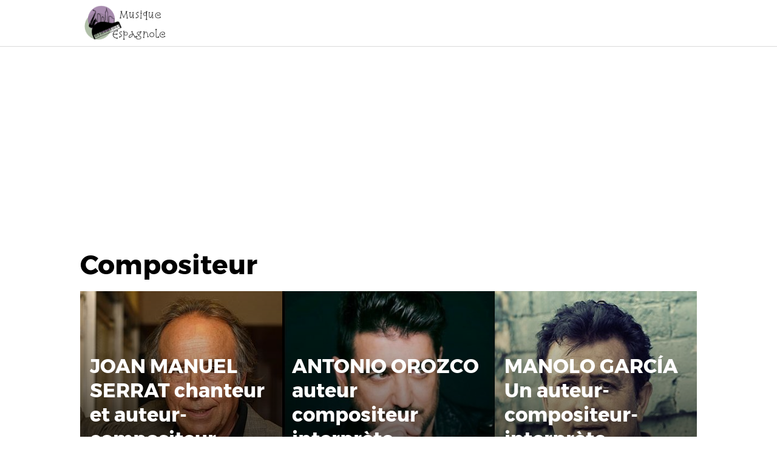

--- FILE ---
content_type: text/html; charset=UTF-8
request_url: https://musiqueespagnole.com/fr/compositeur/
body_size: 27432
content:
<!DOCTYPE html>
<html dir="ltr" lang="fr-FR">
<head>
	<meta charset="UTF-8">
	<meta name="viewport" content="width=device-width, initial-scale=1">
	<link rel="profile" href="http://gmpg.org/xfn/11">
	<title>Compositeur | Musique Espagnole</title>
<style>#wpadminbar #wp-admin-bar-aioseo-main .aioseo-logo.svg{width:26px;height:30px;background-repeat:no-repeat;background-size:20px;background-image:url([data-uri])!important}[dir=ltr] #wpadminbar #wp-admin-bar-aioseo-main .aioseo-logo.svg{float:left;background-position:0 6px}[dir=rtl] #wpadminbar #wp-admin-bar-aioseo-main .aioseo-logo.svg{float:right;background-position:100% 6px}#wpadminbar #wp-admin-bar-aioseo-main.new-notifications>.ab-item{background:#2c3338;color:#72aee6}#wpadminbar #wp-admin-bar-aioseo-pro-upgrade a{background-color:#1da867;padding-bottom:5px}#wpadminbar #wp-admin-bar-aioseo-pro-upgrade a span{font-weight:600}#wpadminbar #wp-admin-bar-aioseo-pro-license a{background-color:#df2a4a;padding-bottom:5px}#wpadminbar #wp-admin-bar-aioseo-pro-license a span{font-weight:600}#wpadminbar .aioseo-menu-notification-counter{display:inline-flex;vertical-align:top;box-sizing:border-box;padding:0;min-width:18px;height:18px;border-radius:9px;font-size:11px;line-height:1.6;text-align:center;justify-content:center}[dir=ltr] #wpadminbar .aioseo-menu-notification-counter{margin:7px 0 0 5px}[dir=rtl] #wpadminbar .aioseo-menu-notification-counter{margin:7px 5px 0 0}#wpadminbar .aioseo-menu-notification-counter span{line-height:1;font-size:11px}#wpadminbar .aioseo-menu-notification-counter.aioseo-menu-notification-counter-frontend{background-color:#d63638}#wpadminbar .aioseo-menu-notification-indicator{width:8px;height:8px;border-radius:50%;background-color:#d63638;line-height:1.6;animation:aioseo-menu-notification-indicator-pulse 1.5s infinite}[dir=ltr] #wpadminbar .aioseo-menu-notification-indicator{float:right;margin:10px 4px 0 0}[dir=rtl] #wpadminbar .aioseo-menu-notification-indicator{float:left;margin:10px 0 0 4px}#wpadminbar .aioseo-menu-new-indicator{color:#f18200;vertical-align:super;font-size:9px}[dir=ltr] #wpadminbar .aioseo-menu-new-indicator{padding-left:2px}[dir=rtl] #wpadminbar .aioseo-menu-new-indicator{padding-right:2px}#toplevel_page_aioseo .aioseo-menu-notification-indicator{margin:6px 0 0;width:8px;height:8px;border-radius:50%;background-color:#d63638;line-height:1.6;animation:aioseo-menu-notification-indicator-pulse 1.5s infinite}[dir=ltr] #toplevel_page_aioseo .aioseo-menu-notification-indicator{float:right}[dir=rtl] #toplevel_page_aioseo .aioseo-menu-notification-indicator{float:left}#toplevel_page_aioseo .wp-submenu-wrap li a{position:relative}#toplevel_page_aioseo .wp-submenu-wrap li a .aioseo-menu-new-indicator{position:absolute}#toplevel_page_aioseo .aioseo-menu-new-indicator{color:#f18200;vertical-align:super;font-size:9px}[dir=ltr] #toplevel_page_aioseo .aioseo-menu-new-indicator{padding-left:2px}[dir=rtl] #toplevel_page_aioseo .aioseo-menu-new-indicator{padding-right:2px}@keyframes aioseo-menu-notification-indicator-pulse{0%{box-shadow:0 0 #ca4a1f80}to{box-shadow:0 0 0 10px #ca4a1f00}}@media screen and (max-width:782px){#wpadminbar #wp-admin-bar-aioseo-main{display:block;position:static}#wpadminbar #wp-admin-bar-aioseo-main .ab-item .text{display:none}#wpadminbar #wp-admin-bar-aioseo-main .aioseo-logo.svg{width:52px;height:46px;background-position:50% 8px;background-size:30px}}html{-webkit-box-sizing:border-box;box-sizing:border-box}*,*:before,*:after{-webkit-box-sizing:inherit;box-sizing:inherit}*{margin:0;padding:0;outline:0;-webkit-overflow-scrolling:touch}audio,canvas,iframe,img,svg,video{vertical-align:middle;max-width:100%}img,video{height:auto}table{border-collapse:collapse;border-spacing:0}a,button:focus,.btn:focus{outline:0}p img{margin-bottom:1rem}textarea{resize:vertical}[role="button"]{cursor:pointer}[tabindex="-1"]:focus{outline:none}pre{overflow:hidden}dt{font-weight:bold;text-decoration:underline}dd{margin:0;padding:0 0 0.5em 0}b,strong{font-weight:bold;color:black}i,em{font-style:italic}figure{margin-bottom:1rem}@font-face{font-family:'Lato';font-style:normal;font-weight:300;src:url("https://musiqueespagnole.com/wp-content/themes/orbital/assets/fonts/lato/lato-v13-latin-300.eot");src:local("Lato Light"),local("Lato-Light"),url("https://musiqueespagnole.com/wp-content/themes/orbital/assets/fonts/lato/lato-v13-latin-300.eot?#iefix") format("embedded-opentype"),url("https://musiqueespagnole.com/wp-content/themes/orbital/assets/fonts/lato/lato-v13-latin-300.woff2") format("woff2"),url("https://musiqueespagnole.com/wp-content/themes/orbital/assets/fonts/lato/lato-v13-latin-300.woff") format("woff"),url("https://musiqueespagnole.com/wp-content/themes/orbital/assets/fonts/lato/lato-v13-latin-300.ttf") format("truetype"),url("https://musiqueespagnole.com/wp-content/themes/orbital/assets/fonts/lato/lato-v13-latin-300.svg#Lato") format("svg")}@font-face{font-family:'Lato';font-style:normal;font-weight:400;src:url("https://musiqueespagnole.com/wp-content/themes/orbital/assets/fonts/lato/lato-v13-latin-regular.eot");src:local("Lato Regular"),local("Lato-Regular"),url("https://musiqueespagnole.com/wp-content/themes/orbital/assets/fonts/lato/lato-v13-latin-regular.eot?#iefix") format("embedded-opentype"),url("https://musiqueespagnole.com/wp-content/themes/orbital/assets/fonts/lato/lato-v13-latin-regular.woff2") format("woff2"),url("https://musiqueespagnole.com/wp-content/themes/orbital/assets/fonts/lato/lato-v13-latin-regular.woff") format("woff"),url("https://musiqueespagnole.com/wp-content/themes/orbital/assets/fonts/lato/lato-v13-latin-regular.ttf") format("truetype"),url("https://musiqueespagnole.com/wp-content/themes/orbital/assets/fonts/lato/lato-v13-latin-regular.svg#Lato") format("svg")}@font-face{font-family:'Lato';font-style:normal;font-weight:700;src:url("https://musiqueespagnole.com/wp-content/themes/orbital/assets/fonts/lato/lato-v13-latin-700.eot");src:local("Lato Bold"),local("Lato-Bold"),url("https://musiqueespagnole.com/wp-content/themes/orbital/assets/fonts/lato/lato-v13-latin-700.eot?#iefix") format("embedded-opentype"),url("https://musiqueespagnole.com/wp-content/themes/orbital/assets/fonts/lato/lato-v13-latin-700.woff2") format("woff2"),url("https://musiqueespagnole.com/wp-content/themes/orbital/assets/fonts/lato/lato-v13-latin-700.woff") format("woff"),url("https://musiqueespagnole.com/wp-content/themes/orbital/assets/fonts/lato/lato-v13-latin-700.ttf") format("truetype"),url("https://musiqueespagnole.com/wp-content/themes/orbital/assets/fonts/lato/lato-v13-latin-700.svg#Lato") format("svg")}@font-face{font-family:'Montserrat';font-style:normal;font-weight:400;src:url("https://musiqueespagnole.com/wp-content/themes/orbital/assets/fonts/montserrat/montserrat-v10-latin-regular.eot");src:local("Montserrat Regular"),local("Montserrat-Regular"),url("https://musiqueespagnole.com/wp-content/themes/orbital/assets/fonts/montserrat/montserrat-v10-latin-regular.eot?#iefix") format("embedded-opentype"),url("https://musiqueespagnole.com/wp-content/themes/orbital/assets/fonts/montserrat/montserrat-v10-latin-regular.woff2") format("woff2"),url("https://musiqueespagnole.com/wp-content/themes/orbital/assets/fonts/montserrat/montserrat-v10-latin-regular.woff") format("woff"),url("https://musiqueespagnole.com/wp-content/themes/orbital/assets/fonts/montserrat/montserrat-v10-latin-regular.ttf") format("truetype"),url("https://musiqueespagnole.com/wp-content/themes/orbital/assets/fonts/montserrat/montserrat-v10-latin-regular.svg#Montserrat") format("svg")}@font-face{font-family:'Montserrat';font-style:normal;font-weight:700;src:url("https://musiqueespagnole.com/wp-content/themes/orbital/assets/fonts/montserrat/montserrat-v10-latin-700.eot");src:local("Montserrat Bold"),local("Montserrat-Bold"),url("https://musiqueespagnole.com/wp-content/themes/orbital/assets/fonts/montserrat/montserrat-v10-latin-700.eot?#iefix") format("embedded-opentype"),url("https://musiqueespagnole.com/wp-content/themes/orbital/assets/fonts/montserrat/montserrat-v10-latin-700.woff2") format("woff2"),url("https://musiqueespagnole.com/wp-content/themes/orbital/assets/fonts/montserrat/montserrat-v10-latin-700.woff") format("woff"),url("https://musiqueespagnole.com/wp-content/themes/orbital/assets/fonts/montserrat/montserrat-v10-latin-700.ttf") format("truetype"),url("https://musiqueespagnole.com/wp-content/themes/orbital/assets/fonts/montserrat/montserrat-v10-latin-700.svg#Montserrat") format("svg")}html{font-size:16px;-ms-overflow-style:scrollbar;-webkit-tap-highlight-color:transparent}body{font-family:"Lato",Arial,"Helvetica Neue",Helvetica,sans-serif;font-size:1rem;color:#333;line-height:1.5;word-wrap:break-word;overflow-x:hidden;background-color:white}input,button,select,textarea{font-family:inherit;font-size:inherit;line-height:inherit}hr{margin:2em 0;height:1px;border:0;border-top:1px solid #ccc}figure{display:inline-block}figure img{margin-bottom:0.5rem;line-height:1}figure figcaption{font-size:0.9rem;color:#818a91}.flex{-webkit-box-sizing:border-box;box-sizing:border-box;display:-webkit-box;display:-ms-flexbox;display:flex;-webkit-box-flex:0;-ms-flex:0 1 auto;flex:0 1 auto;-webkit-box-orient:horizontal;-webkit-box-direction:normal;-ms-flex-direction:row;flex-direction:row;-ms-flex-wrap:wrap;flex-wrap:wrap}.flex .right{margin-left:auto}.flex .left{margin-right:auto}.flex-fluid{margin-right:-1rem;margin-left:-1rem;-webkit-box-pack:center;-ms-flex-pack:center;justify-content:center}a{color:#0275d8;text-decoration:none}a:hover{color:#0275d8}h1,h2,h3,h4,h5,h6{font-family:"Montserrat",Arial,"Helvetica Neue",Helvetica,sans-serif;font-weight:700;line-height:1.25;color:#111;text-rendering:optimizeLegibility;margin-bottom:1rem;margin-top:2.5rem}h1 a,h2 a,h3 a,h4 a,h5 a,h6 a{color:inherit}h1 a:hover,h2 a:hover,h3 a:hover,h4 a:hover,h5 a:hover,h6 a:hover{text-decoration:none}h1 small,h2 small,h3 small,h4 small,h5 small,h6 small{font-weight:normal;line-height:1;font-weight:400;line-height:1.35;letter-spacing:-0.02em;font-size:75%}.title{font-family:"Montserrat",Arial,"Helvetica Neue",Helvetica,sans-serif}.lead{font-size:1.25rem}h1{font-size:2rem}h2{font-size:1.75rem}h3{font-size:1.5rem;margin-bottom:0.25rem}h4{font-size:1.25rem}h5{font-size:1.15rem}h6{font-size:1rem}p,blockquote,hr,pre,ol,ul,dl,table,fieldset,figure,address,form{margin-bottom:1.5rem;font-size:1.125rem}ol,ul{padding-left:2rem}ol li,ul li{margin-bottom:1rem}mark,code,samp,kbd{position:relative;top:-1px;padding:4px 4px 2px 4px;display:inline-block;line-height:1;color:rgba(49,52,57,0.85)}time,cite,small,figcaption{font-size:.85rem}abbr[title],dfn[title]{border-bottom:1px dotted rgba(0,0,0,0.5);cursor:help}blockquote,.blockquote{padding:1rem;border:1px solid #eee;border-left:4px solid rgba(0,0,0,0.1);background-color:#fdfdfd;color:rgba(51,51,51,0.65)}blockquote p,.blockquote p{margin-bottom:.5rem}mark{background-color:yellow}address{margin-bottom:1rem;font-style:normal;line-height:inherit}code{background:#e0e1e1}.container{max-width:100%;width:48rem;margin:0 auto;padding:0 1rem}.container-fluid{padding:1rem;max-width:100%;width:100%}.entry-footer{margin:1rem auto}.site-thumbnail{margin-bottom:1.5rem}.site-header{min-height:56px;padding:0;color:#000;font-family:"Lato",Arial,"Helvetica Neue",Helvetica,sans-serif;font-size:1rem;background-color:#fff;border-bottom:1px solid #dbdbdb;display:-webkit-box;display:-ms-flexbox;display:flex;-webkit-box-align:center;-ms-flex-align:center;align-items:center}.site-header .container,.site-header .container-fluid{display:-webkit-box;display:-ms-flexbox;display:flex;-webkit-box-align:center;-ms-flex-align:center;align-items:center;padding:0 1rem}.site-header a{color:#000;display:block;text-decoration:none;line-height:1}.site-logo{margin-right:1rem;font-size:1.25rem;padding:0.5rem 0}.site-logo p{margin:0}.site-logo img{max-width:150px}.site-logo,.site-navbar,.site-trigger{display:inline-block}.site-navbar-left{margin-left:1rem}.site-navbar-right,.site-trigger{margin-left:auto}.site-nav-trigger{position:relative;display:block;width:24px;height:28px;overflow:hidden;white-space:nowrap;color:transparent;z-index:3}.site-nav-trigger span{position:absolute;top:50%;right:0;-webkit-transition:background 0.3s 0.3s;transition:background 0.3s 0.3s;display:inline-block;height:3px;width:24px;background:#000}.site-nav-trigger span:before,.site-nav-trigger span:after{content:'';height:3px;width:24px;background:#000;position:absolute;-webkit-backface-visibility:hidden;backface-visibility:hidden;right:0;-webkit-transition:-webkit-transform 0.3s 0.3s;transition:-webkit-transform 0.3s 0.3s;transition:transform 0.3s 0.3s;transition:transform 0.3s 0.3s, -webkit-transform 0.3s 0.3s}.site-nav-trigger span:before{top:-6px}.site-nav-trigger span:after{top:6px}.navbar-fixed-top{position:fixed;top:0;width:100%}.site-navbar{display:none}.site-navbar ul{list-style-type:none;margin:0;padding:0}.site-navbar ul li{padding-bottom:0;display:inline-block;margin-bottom:0}.site-navbar ul li a{display:block;padding:1.25rem;font-size:1rem}.site-navbar .menu-item-has-children{position:relative}.site-navbar .menu-item-has-children a{padding-right:2.25rem}@media (min-width:64rem){.site-navbar .menu-item-has-children:after{content:"";border:solid black;border-width:0 2px 2px 0;display:inline-block;padding:3px;position:absolute;right:0.75rem;top:48%;-webkit-transform:translateY(-48%) rotate(45deg);transform:translateY(-48%) rotate(45deg)}}@media (min-width:64rem){.site-navbar .sub-menu{background:#fff;border:1px solid #bbb;padding:0;position:absolute;top:100%;left:0.5em;display:none;z-index:1000}.site-navbar .sub-menu ul{left:100%;right:auto;top:0}.site-navbar .sub-menu li{display:inline-block;width:14rem}.site-navbar .sub-menu li:hover{background-color:lightgrey}.site-navbar .sub-menu li a{width:100%;color:black}.site-navbar .menu-item-has-children:hover>.sub-menu{display:block}.site-navbar.site-navbar-right .sub-menu{right:0.5rem;left:auto}.site-navbar.site-navbar-right .sub-menu ul{right:100%}}.site-navbar-open.site-navbar::after{width:0;height:0;opacity:0;-webkit-transition:opacity 0.5s, width 0.1s 0.5s, height 0.1s 0.5s;transition:opacity 0.5s, width 0.1s 0.5s, height 0.1s 0.5s}.site-navbar-open.site-navbar{-webkit-transform:translate3d(0, 0, 0);transform:translate3d(0, 0, 0)}.site-overlay{display:none}@media (min-width:64rem){.site-header{margin-bottom:0rem}.with-header .site-navbar{margin:0 auto}.site-navbar{display:block}.site-navbar ul li a{display:inline-block}.site-trigger{display:none}}@media (max-width:64rem){body.active{width:100%}.site-navbar{position:fixed;display:-webkit-box;display:-ms-flexbox;display:flex;bottom:9rem;right:1rem;width:200px;-webkit-transform:translateX(300px);transform:translateX(300px);-webkit-transition:300ms ease all;transition:300ms ease all;z-index:100000000;border-left:1px solid #eee;opacity:1;max-height:400px;overflow-y:scroll}.site-navbar ul{width:100%;bottom:0;background:white}.site-navbar ul li{width:100%;border-bottom:1px solid #eee}.site-navbar ul li a{color:black;background:white}.site-navbar ul li a[href="#"]{font-weight:bold;cursor:default;padding:0.75rem}.site-navbar.active{-webkit-transform:translateX(0);transform:translateX(0)}.site-overlay.active{opacity:0.75;position:fixed;height:100%;width:100%;top:0;background:#000000;display:block}}@media (max-width:64rem){.site-header.with-header{min-height:0;border:none}.site-header.with-header .site-logo{width:100%;text-align:center}.site-header.with-header .site-trigger{margin:0 auto;position:fixed;bottom:4rem;right:1.5rem;z-index:1000000000;width:64px;height:64px;border:0;border-radius:50%;opacity:1;padding:1rem;-webkit-box-shadow:0px 5px 10px 0px rgba(0,0,0,0.5);box-shadow:0px 5px 10px 0px rgba(0,0,0,0.5);background-color:white;-webkit-transition:300ms ease all;transition:300ms ease all}.site-header.with-header .site-trigger a{color:black}.site-header.with-header .site-trigger .site-nav-trigger{margin:0 auto}.site-header.with-header .site-trigger span{background-color:#252525;height:5px}.site-header.with-header .site-trigger span:before,.site-header.with-header .site-trigger span:after{background-color:#252525;height:5px}.site-header.with-header .site-trigger span:before{top:-8px}.site-header.with-header .site-trigger span:after{top:8px}}.jumbotron{padding:3rem 0;width:100%;background:#025aa5}.jumbotron .title{position:relative;font-size:2.75rem;margin:0;font-weight:700;color:white}.jumbotron .subtitle{font-size:1.25rem;font-weight:300;margin-bottom:0;margin-top:1rem;color:white;line-height:1.5}.jumbotron .container{position:relative}.jumbotron .btn{margin-top:3rem}@media (min-width:48rem){.jumbotron .subtitle{font-size:1.3rem}}.default-header{width:100%;padding:2rem 0;padding-bottom:0}.default-header .title{position:relative;font-weight:700;color:black;font-size:2.75rem;margin-top:0;margin-bottom:0}.default-header .subtitle{font-size:1.25rem;font-weight:400;margin-bottom:0;margin-top:1rem;color:rgba(0,0,0,0.75);line-height:1.5}.default-header .container{position:relative}.default-header .btn{margin-top:3rem}.default-header .category{margin:0;text-transform:uppercase;font-size:14px}@media (min-width:48rem){.default-header .subtitle{font-size:1.3rem}}.site-footer{padding:2rem 0;border-top:1px solid #eee}.site-footer{padding:1rem;border-top:1px solid #dbdbdb;letter-spacing:1px;background-color:white}.site-footer .widget-area-footer{-webkit-box-pack:justify;-ms-flex-pack:justify;justify-content:space-between;display:-webkit-box;display:-ms-flexbox;display:flex;margin:0 -1rem}@media (max-width:48rem){.site-footer .widget-area-footer{-ms-flex-wrap:wrap;flex-wrap:wrap}}.site-footer .widget-area{color:black;font-size:14px;padding:0}.site-footer .widget-area .widget-title{font-size:16px;font-weight:700;text-transform:uppercase;letter-spacing:1px;margin-bottom:1rem}.site-footer .widget-area .widget{padding:1.25rem;width:100%}.site-footer .widget-area ul li{line-height:1}.site-footer .widget-area ul li a{font-size:14px;color:black}.site-footer .widget-area p{font-size:14px}.site-footer .widget-area a{color:black}.site-footer .credits{padding:1rem 0;display:block}.site-footer .credits a{color:black}.site-footer .credits p{font-size:1rem}.entry-item{padding:1rem;width:100%;-ms-flex-preferred-size:100%;flex-basis:100%;max-width:100%}.entry-item .entry-title{margin-top:0;margin-bottom:0.25rem;font-size:1.25rem}.entry-item .entry-title a{text-decoration:none;display:block}.entry-item p{margin-bottom:0;font-size:1rem}.entry-item img{width:100%}.entry-item .entry-header{margin:0;clear:both}.entry-item .entry-date{float:left}.entry-item .entry-date p{font-size:14px;color:#808080}.entry-item .entry-category{float:right}.entry-item .entry-category a{color:black;text-decoration:none}.entry-item .entry-author p{font-size:14px;color:#666666;text-transform:uppercase}.entry-item .entry-read-more{display:block;margin-top:10px}@media (min-width:25.875rem){.entry-item{-ms-flex-preferred-size:50%;flex-basis:50%;max-width:50%}.column-list{-ms-flex-preferred-size:100%;flex-basis:100%;max-width:100%}}@media (min-width:48rem){.column-half{-ms-flex-preferred-size:50%;flex-basis:50%;max-width:50%}.column-quarter{-ms-flex-preferred-size:25%;flex-basis:25%;max-width:25%}.column-third{-ms-flex-preferred-size:33.33333333%;flex-basis:33.33333333%;max-width:33.33333333%}}.entry-related .entry-title{margin-top:0.5rem;color:black;font-weight:400;line-height:1.1}.featured-item{-ms-flex-preferred-size:100%;flex-basis:100%;max-width:100%;position:relative}.featured-item .featured-wrapper{position:relative;min-height:360px}@media (max-width:48rem){.featured-item .featured-wrapper{max-height:200px;min-height:200px;overflow:hidden}}.featured-item a{display:block}.featured-item a:after{content:"";background:-webkit-gradient(linear, left top, left bottom, from(transparent), to(rgba(0,0,0,0.9)));background:linear-gradient(to bottom, transparent 0%, rgba(0,0,0,0.9) 100%);width:100%;height:100%;position:absolute;top:0;left:0;-webkit-transition:all 0.3s linear;transition:all 0.3s linear}.featured-item a:hover:after{background:-webkit-gradient(linear, left top, left bottom, from(rgba(0,136,204,0)), to(rgba(0,136,204,0.6)));background:linear-gradient(to bottom, rgba(0,136,204,0) 0%, rgba(0,136,204,0.6) 100%);-webkit-transition:all 0.3s linear;transition:all 0.3s linear}.featured-item img{border:none;width:100%;height:100%;position:absolute;-o-object-fit:cover;object-fit:cover;-o-object-position:50% 50%;object-position:50% 50%}.featured-item .entry-title{position:absolute;bottom:0;padding:1rem;margin:0;color:white;z-index:10;width:100%;font-size:2rem}@media (min-width:48rem){.featured-item{-ms-flex-preferred-size:33.33333333%;flex-basis:33.33333333%;max-width:33.33333333%}.featured-item:first-child{padding-left:1rem}.featured-item:nth-child(3n+1){padding-left:1rem}.featured-item:nth-child(3n){padding-right:1rem}}@media (min-width:48rem){.home .featured-item{margin-top:2rem}}.entry-related .entry-related-item a{display:block}table{border-collapse:collapse;border-spacing:0;max-width:100%;width:100%;empty-cells:show;font-size:15px;line-height:24px}table caption{text-align:left;font-size:14px;font-weight:500;color:#676b72}th{text-align:left;font-weight:700;vertical-align:bottom}td{vertical-align:middle}th,td{padding:0.5rem;border-bottom:1px solid rgba(0,0,0,0.05)}th:first-child,td:first-child{padding-left:0}th:last-child,td:last-child{padding-right:0}@media screen and (max-width:48rem){table{overflow-x:auto;display:block}}.list ul{list-style-type:none;padding:.25rem;margin:0}.list ul li{margin-bottom:-1px;padding:0.5rem}.list ul a{color:#222}.list ul a.active{font-weight:bold}.blockquote-primary{border-left-color:#0275d8}.blockquote-secondary{border-left-color:#ff4081}.blockquote-info{border-left-color:#5bc0de}.blockquote-success{border-left-color:#5cb85c}.blockquote-warning{border-left-color:#f0ad4e}.blockquote-danger{border-left-color:#d9534f}.pagination{display:block;padding-left:0;margin-top:1rem;margin-bottom:1rem;border-radius:.25rem;text-align:center}.pagination:after,.pagination:before{content:" ";display:table}.pagination:after{clear:both}.pagination ul,.pagination ul li{display:inline}.pagination li:first-child span{margin-left:0;border-top-left-radius:0;border-bottom-left-radius:0}.pagination li:first-child a,.pagination li:first-child span{border-top-right-radius:0;border-bottom-right-radius:0}.pagination a,.pagination span{position:relative;float:left;padding:.5rem .75rem;line-height:1.5;color:#333;text-decoration:none;background-color:#fff;border:1px solid #ddd;margin-right:5px;font-size:12px;text-transform:uppercase}.pagination a:focus,.pagination a:hover{background-color:#eceeef;border-color:#ddd}.pagination .current,.pagination .current:focus,.pagination .current:hover{z-index:2;cursor:default;background-color:#eceeef}.pagination .next,.pagination .prev{margin-top:0}.alert{padding:0.75rem 1.25rem;margin-bottom:1rem;border:1px solid transparent;border-radius:0.25rem}.alert p{margin-bottom:0}.alert strong{color:inherit}.alert-heading{color:inherit}.alert-link{font-weight:bold}.alert-dismissible .close{position:relative;top:-0.75rem;right:-1.25rem;padding:0.75rem 1.25rem;color:inherit}.alert-success{background-color:#dff0d8;border-color:#d0e9c6;color:#3c763d}.alert-success hr{border-top-color:#c1e2b3}.alert-success .alert-link{color:#2b542c}.alert-info{background-color:#d9edf7;border-color:#bcdff1;color:#31708f}.alert-info hr{border-top-color:#a6d5ec}.alert-info .alert-link{color:#245269}.alert-warning{background-color:#fcf8e3;border-color:#faf2cc;color:#8a6d3b}.alert-warning hr{border-top-color:#f7ecb5}.alert-warning .alert-link{color:#66512c}.alert-danger{background-color:#f2dede;border-color:#ebcccc;color:#a94442}.alert-danger hr{border-top-color:#e4b9b9}.alert-danger .alert-link{color:#843534}.badge{display:inline-block;padding:0.25em 0.4em;font-size:0.85rem;line-height:1;color:#fff;text-align:center;white-space:nowrap;vertical-align:baseline;border-radius:0.25rem}.badge:empty{display:none}.btn .badge{position:relative;top:-1px}a.badge:focus,a.badge:hover{color:#fff;text-decoration:none;cursor:pointer}.badge-pill{padding-right:0.6em;padding-left:0.6em;border-radius:10rem}.badge-default{background-color:#636c72}.badge-default[href]:focus,.badge-default[href]:hover{background-color:#4b5257}.badge-primary{background-color:#0275d8}.badge-primary[href]:focus,.badge-primary[href]:hover{background-color:#025aa5}.badge-success{background-color:#5cb85c}.badge-success[href]:focus,.badge-success[href]:hover{background-color:#449d44}.badge-info{background-color:#5bc0de}.badge-info[href]:focus,.badge-info[href]:hover{background-color:#31b0d5}.badge-warning{background-color:#f0ad4e}.badge-warning[href]:focus,.badge-warning[href]:hover{background-color:#ec971f}.badge-danger{background-color:#d9534f}.badge-danger[href]:focus,.badge-danger[href]:hover{background-color:#c9302c}.breadcrumbs{padding-bottom:0.75rem;list-style:none;border-radius:0.25rem}.breadcrumbs:after{display:block;content:"";clear:both}.breadcrumbs .item{float:left}.breadcrumbs .item+.item::before{display:inline-block;padding-right:0.5rem;padding-left:0.5rem;color:#636c72;content:"/"}.breadcrumbs .item+.item:hover::before{text-decoration:underline}.breadcrumbs .item.active{color:#636c72}.masonry,.gallery-masonry.gallery{padding:0;-webkit-column-gap:0.5em;column-gap:0.5em;margin-left:-0.5em;margin-right:-0.5em;display:block}.masonry:after,.masonry:before,.gallery-masonry.gallery:after,.gallery-masonry.gallery:before{content:" ";display:table}.masonry:after,.gallery-masonry.gallery:after{clear:both}.masonry .item,.masonry .gallery-item,.gallery-masonry.gallery .item,.gallery-masonry.gallery .gallery-item{-webkit-box-sizing:border-box;box-sizing:border-box;display:inline-block;background:#fff;margin:0 0 0.5em;width:100%;min-height:84px;max-width:100%}.masonry .item img,.masonry .gallery-item img,.gallery-masonry.gallery .item img,.gallery-masonry.gallery .gallery-item img{width:100%;margin-bottom:0}.masonry .item .gallery-icon,.masonry .gallery-item .gallery-icon,.gallery-masonry.gallery .item .gallery-icon,.gallery-masonry.gallery .gallery-item .gallery-icon{margin-bottom:0.5rem}@media only screen and (min-width:25.875rem){.masonry,.gallery-masonry.gallery{-webkit-column-count:2;column-count:2}}@media only screen and (min-width:48rem){.masonry,.gallery-masonry.gallery{-webkit-column-count:3;column-count:3}}.masonry .card,.gallery-masonry.gallery .card{margin-bottom:0}@media (min-width:48rem){.gallery-masonry.gallery.gallery-columns-2{-webkit-column-count:2;column-count:2}.gallery-masonry.gallery.gallery-columns-3{-webkit-column-count:3;column-count:3}.gallery-masonry.gallery.gallery-columns-4{-webkit-column-count:4;column-count:4}.gallery-masonry.gallery.gallery-columns-5{-webkit-column-count:5;column-count:5}.gallery-masonry.gallery.gallery-columns-6{-webkit-column-count:6;column-count:6}.gallery-masonry.gallery.gallery-columns-7{-webkit-column-count:7;column-count:7}.gallery-masonry.gallery.gallery-columns-8{-webkit-column-count:8;column-count:8}.gallery-masonry.gallery.gallery-columns-9{-webkit-column-count:9;column-count:9}}.btn,.button{padding:0.75rem 1.25rem;font-size:1rem;margin:0.5rem 0;display:inline-block;text-align:center;cursor:pointer;color:#333;background-color:#eee;-webkit-user-select:none;-moz-user-select:none;-ms-user-select:none;user-select:none;border-radius:4px;max-width:100%;margin-right:1rem;border:0;-webkit-box-shadow:0 1px 1px 0 rgba(0,0,0,0.14),0 2px 1px -1px rgba(0,0,0,0.2),0 1px 3px 0 rgba(0,0,0,0.12);box-shadow:0 1px 1px 0 rgba(0,0,0,0.14),0 2px 1px -1px rgba(0,0,0,0.2),0 1px 3px 0 rgba(0,0,0,0.12)}@media (max-width:48rem){.btn,.button{width:100%;margin:0.5rem 0}}.btn:focus,.btn:hover,.button:focus,.button:hover{text-decoration:none;color:#333;background-color:#ccc}.btn:disabled,.btn.disabled,.button:disabled,.button.disabled{cursor:not-allowed;opacity:.65}.btn-primary{color:white;background-color:#0275d8}.btn-primary:hover,.btn-primary:focus,.btn-primary:active,.btn-primary.active,.btn-primary:active:hover,.btn-primary:active:focus{background-color:#0267bf;border-color:#0267bf;color:white}.btn-outline-primary{color:#0275d8;background-color:transparent;border:1px solid #0275d8}.btn-outline-primary:hover,.btn-outline-primary:focus,.btn-outline-primary:active,.btn-outline-primary.active,.btn-outline-primary:active:hover,.btn-outline-primary:active:focus{color:#fff;background-color:#0275d8}.btn-secondary{color:white;background-color:#ff4081}.btn-secondary:hover,.btn-secondary:focus,.btn-secondary:active,.btn-secondary.active,.btn-secondary:active:hover,.btn-secondary:active:focus{background-color:#ff2770;border-color:#ff2770;color:white}.btn-outline-secondary{color:#ff4081;background-color:transparent;border:1px solid #ff4081}.btn-outline-secondary:hover,.btn-outline-secondary:focus,.btn-outline-secondary:active,.btn-outline-secondary.active,.btn-outline-secondary:active:hover,.btn-outline-secondary:active:focus{color:#fff;background-color:#ff4081}.btn-success{color:white;background-color:#5cb85c}.btn-success:hover,.btn-success:focus,.btn-success:active,.btn-success.active,.btn-success:active:hover,.btn-success:active:focus{background-color:#4cae4c;border-color:#4cae4c;color:white}.btn-outline-success{color:#5cb85c;background-color:transparent;border:1px solid #5cb85c}.btn-outline-success:hover,.btn-outline-success:focus,.btn-outline-success:active,.btn-outline-success.active,.btn-outline-success:active:hover,.btn-outline-success:active:focus{color:#fff;background-color:#5cb85c}.btn-info{color:white;background-color:#5bc0de}.btn-info:hover,.btn-info:focus,.btn-info:active,.btn-info.active,.btn-info:active:hover,.btn-info:active:focus{background-color:#46b8da;border-color:#46b8da;color:white}.btn-outline-info{color:#5bc0de;background-color:transparent;border:1px solid #5bc0de}.btn-outline-info:hover,.btn-outline-info:focus,.btn-outline-info:active,.btn-outline-info.active,.btn-outline-info:active:hover,.btn-outline-info:active:focus{color:#fff;background-color:#5bc0de}.btn-warning{color:white;background-color:#f0ad4e}.btn-warning:hover,.btn-warning:focus,.btn-warning:active,.btn-warning.active,.btn-warning:active:hover,.btn-warning:active:focus{background-color:#eea236;border-color:#eea236;color:white}.btn-outline-warning{color:#f0ad4e;background-color:transparent;border:1px solid #f0ad4e}.btn-outline-warning:hover,.btn-outline-warning:focus,.btn-outline-warning:active,.btn-outline-warning.active,.btn-outline-warning:active:hover,.btn-outline-warning:active:focus{color:#fff;background-color:#f0ad4e}.btn-danger{color:white;background-color:#d9534f}.btn-danger:hover,.btn-danger:focus,.btn-danger:active,.btn-danger.active,.btn-danger:active:hover,.btn-danger:active:focus{background-color:#d43f3a;border-color:#d43f3a;color:white}.btn-outline-danger{color:#d9534f;background-color:transparent;border:1px solid #d9534f}.btn-outline-danger:hover,.btn-outline-danger:focus,.btn-outline-danger:active,.btn-outline-danger.active,.btn-outline-danger:active:hover,.btn-outline-danger:active:focus{color:#fff;background-color:#d9534f}.btn-lg{padding:1rem 2rem;font-size:1.5rem}.btn-md{padding:0.75rem 1.5rem;font-size:1rem}.btn-sm{padding:0.25rem 0.5rem;font-size:0.875rem}.btn-block{display:block;width:100%;max-width:48rem;margin:0 auto}.btn-block+.btn-block{margin-top:0.5rem}.search-form{display:-webkit-box;display:-ms-flexbox;display:flex}.btn-search-form{margin:0;height:100%}form{max-width:100%;margin:0 auto;position:relative}label{display:inline-block;font-size:1rem;font-weight:bold}input:not([type="submit"]):not([type="radio"]):not([type="checkbox"]):not([type="file"]),textarea,select{display:inline-block;width:100%;padding:0.75rem;border:1px solid #ccc;-webkit-box-shadow:inset 0 1px 3px #eee;box-shadow:inset 0 1px 3px #eee;border-radius:2px;background-color:white}input:not([type="submit"]):not([type="radio"]):not([type="checkbox"]):not([type="file"]):focus,textarea:focus,select:focus{border-color:#66afe9;outline:none}input:not([type="submit"]):not([type="radio"]):not([type="checkbox"]):focus:valid{border-color:green}input:not([type="submit"]):not([type="radio"]):not([type="checkbox"]):focus:invalid{border-color:red}[readonly],input:not([type="submit"]):disabled,textarea:disabled,select:disabled{background-color:#eaeded;opacity:1;cursor:not-allowed}input[type="file"]{display:block}textarea{height:200px}.form-group{margin-bottom:1rem}input[type="checkbox"]{height:1rem;width:1rem;position:relative;top:3px}input[type="checkbox"]+label{font-size:1rem;margin-left:0.25rem}.ajax-loader{position:absolute;bottom:0;right:-25px}.entry-social.social-type-1{margin:20px 0px 25px 0px;-webkit-font-smoothing:antialiased;font-size:12px;border-top:1px solid #eee;border-bottom:1px solid #eee;padding:10px 0}.entry-social .entry-social-title{font-size:20px;font-weight:300}@media (min-width:64rem){.entry-social .entry-social-title{display:inline-block;margin:0;margin-right:15px}}.entry-social .social-container{margin:1rem 0;clear:both}.entry-social .social-link{padding:12px 16px;color:white;text-align:center;display:inline-block;font-size:17px;cursor:pointer;margin-right:5px}.entry-social .social-link:hover{text-decoration:none}.entry-social .social-link:hover,.entry-social .social-link:active{color:white}.entry-social .social-twitter{background:#00aced}.entry-social .social-twitter:hover,.entry-social .social-twitter:active{background:#0084b4}.entry-social .social-facebook{background:#3B5997}.entry-social .social-facebook:hover,.entry-social .social-facebook:active{background:#2d4372}.entry-social .social-googleplus{background:#D64937}.entry-social .social-googleplus:hover,.entry-social .social-googleplus:active{background:#b53525}.entry-social .social-linkedin{background:#3a9bdc}.entry-social .social-linkedin:hover,.entry-social .social-linkedin:active{background:#3a9bdc}.entry-social .social-buffer{background:#444}.entry-social .social-buffer:hover,.entry-social .social-buffer:active{background:#222}.entry-social .social-pinterest{background:#bd081c}.entry-social .social-pinterest:hover,.entry-social .social-pinterest:active{background:#bd081c}.cookies-window{opacity:1;-webkit-transition:opacity 1s ease;transition:opacity 1s ease}.cookies-window.cookies-invisible{opacity:0}.cookies-animate.cookies-revoke{-webkit-transition:-webkit-transform 1s ease;transition:-webkit-transform 1s ease;transition:transform 1s ease;transition:transform 1s ease, -webkit-transform 1s ease}.cookies-animate.cookies-revoke.cookies-top{-webkit-transform:translateY(-2em);transform:translateY(-2em)}.cookies-animate.cookies-revoke.cookies-bottom{-webkit-transform:translateY(2em);transform:translateY(2em)}.cookies-animate.cookies-revoke.cookies-active.cookies-bottom,.cookies-animate.cookies-revoke.cookies-active.cookies-top,.cookies-revoke:hover{-webkit-transform:translateY(0);transform:translateY(0)}.cookies-grower{max-height:0;overflow:hidden;-webkit-transition:max-height 1s;transition:max-height 1s}.cookies-link,.cookies-revoke:hover{text-decoration:underline}.cookies-revoke,.cookies-window{position:fixed;overflow:hidden;-webkit-box-sizing:border-box;box-sizing:border-box;font-size:16px;line-height:1.5em;display:-ms-flexbox;display:-webkit-box;display:flex;-ms-flex-wrap:nowrap;flex-wrap:nowrap;z-index:10000000}.cookies-window.cookies-static{position:static}.cookies-window.cookies-floating{padding:2em;max-width:24em;-ms-flex-direction:column;-webkit-box-orient:vertical;-webkit-box-direction:normal;flex-direction:column;width:100%}.cookies-window.cookies-banner{padding:1em 1.8em;width:100%;-ms-flex-direction:row;-webkit-box-orient:horizontal;-webkit-box-direction:normal;flex-direction:row}.cookies-revoke{padding:0.5em}.cookies-header{font-size:18px;font-weight:700}.cookies-btn,.cookies-close,.cookies-link,.cookies-revoke{cursor:pointer}.cookies-link{opacity:.8;display:inline-block;padding:0.2em}.cookies-link:hover{opacity:1}.cookies-link:active,.cookies-link:visited{color:initial}.cookies-btn{display:block;padding:.4em .8em;font-size:.9em;font-weight:700;border-width:2px;border-style:solid;text-align:center;white-space:nowrap}.cookies-banner .cookies-btn:last-child{min-width:140px}.cookies-highlight .cookies-btn:first-child{background-color:transparent;border-color:transparent}.cookies-highlight .cookies-btn:first-child:focus,.cookies-highlight .cookies-btn:first-child:hover{background-color:transparent;text-decoration:underline}.cookies-close{display:block;position:absolute;top:.5em;right:.5em;font-size:1.6em;opacity:.9;line-height:0.75}.cookies-close:focus,.cookies-close:hover{opacity:1}.cookies-revoke.cookies-top{top:0;left:3em;border-bottom-left-radius:.5em;border-bottom-right-radius:0.5em}.cookies-revoke.cookies-bottom{bottom:0;left:3em;border-top-left-radius:.5em;border-top-right-radius:0.5em}.cookies-revoke.cookies-left{left:3em;right:unset}.cookies-revoke.cookies-right{right:3em;left:unset}.cookies-top{top:1em}.cookies-left{left:1em}.cookies-right{right:1em}.cookies-bottom{bottom:1em}.cookies-floating>.cookies-link{margin-bottom:1em}.cookies-floating .cookies-message{display:block;margin-bottom:1em}.cookies-window.cookies-floating .cookies-compliance{-ms-flex:1;-webkit-box-flex:1;flex:1}.cookies-window.cookies-banner{-ms-flex-align:center;-webkit-box-align:center;align-items:center}.cookies-banner.cookies-top{left:0;right:0;top:0}.cookies-banner.cookies-bottom{left:0;right:0;bottom:0}.cookies-banner .cookies-message{-ms-flex:1;-webkit-box-flex:1;flex:1}.cookies-compliance{display:-ms-flexbox;display:-webkit-box;display:flex;-ms-flex-align:center;-webkit-box-align:center;align-items:center;-ms-flex-line-pack:justify;align-content:space-between}.cookies-compliance>.cookies-btn{-ms-flex:1;-webkit-box-flex:1;flex:1}.cookies-btn+.cookies-btn{margin-left:0.5em}@media print{.cookies-revoke,.cookies-window{display:none}}@media screen and (max-width:900px){.cookies-btn{white-space:normal}}@media screen and (max-width:414px) and (orientation:portrait), screen and (max-width:736px) and (orientation:landscape){.cookies-window.cookies-top{top:0}.cookies-window.cookies-bottom{bottom:0}.cookies-window.cookies-banner,.cookies-window.cookies-left,.cookies-window.cookies-right{left:0;right:0}.cookies-window.cookies-banner{-ms-flex-direction:column;-webkit-box-orient:vertical;-webkit-box-direction:normal;flex-direction:column}.cookies-window.cookies-banner .cookies-compliance{-ms-flex:1;-webkit-box-flex:1;flex:1}.cookies-window.cookies-floating{max-width:none}.cookies-window .cookies-message{margin-bottom:1em}.cookies-window.cookies-banner{-ms-flex-align:unset;-webkit-box-align:unset;align-items:unset}}.cookies-floating.cookies-theme-classic{padding:1.2em;border-radius:5px}.cookies-floating.cookies-type-info.cookies-theme-classic .cookies-compliance{text-align:center;display:inline;-ms-flex:none;-webkit-box-flex:0;flex:none}.cookies-theme-classic .cookies-btn{border-radius:5px}.cookies-theme-classic .cookies-btn:last-child{min-width:140px}.cookies-floating.cookies-type-info.cookies-theme-classic .cookies-btn{display:inline-block}.cookies-theme-edgeless.cookies-window{padding:0}.cookies-floating.cookies-theme-edgeless .cookies-message{margin:2em 2em 1.5em}.cookies-banner.cookies-theme-edgeless .cookies-btn{margin:0;padding:.8em 1.8em;height:100%}.cookies-banner.cookies-theme-edgeless .cookies-message{margin-left:1em}.cookies-floating.cookies-theme-edgeless .cookies-btn+.cookies-btn{margin-left:0}.text-center{text-align:center}.text-left{text-align:left}.text-right{text-align:right}.text-justify{text-align:justify}.text-uppercase{text-transform:uppercase}.text-lowercase{text-transform:lowercase}.text-capitalize{text-transform:capitalize}.text-bold{font-weight:bold}.text-normal{font-weight:normal}.text-underline{text-decoration:underline}.text-italic{font-style:italic}.text-truncate{overflow:hidden;text-overflow:ellipsis;white-space:nowrap}@media (min-width:64rem){.n-p{padding:0}.n-p-v{padding-top:0;padding-bottom:0}.n-p-h{padding-left:0;padding-right:0}.n-p-l{padding-left:0}.n-p-r{padding-right:0}.n-p-t{padding-top:0}.n-p-b{padding-bottom:0}.n-m{margin:0}.n-m-v{margin-top:0;margin-bottom:0}.n-m-h{margin-left:0;margin-right:0}.n-m-l{margin-left:0}.n-m-r{margin-right:0}.n-m-t{margin-top:0}.n-m-b{margin-bottom:0}}.sticky{position:-webkit-sticky;position:sticky;top:2rem}.float-right{float:right}.float-left{float:right}.float-none{float:none}.clearfix:after,.clearfix:before{content:" ";display:table}.clearfix:after{clear:both}.max-w-300{max-width:300px}.max-w-480{max-width:480px}.max-w-640{max-width:640px}.screen-reader-text{clip:rect(1px, 1px, 1px, 1px);position:absolute !important;height:1px;width:1px;overflow:hidden}.screen-reader-text:focus{background-color:#f1f1f1;border-radius:3px;-webkit-box-shadow:0 0 2px 2px rgba(0,0,0,0.6);box-shadow:0 0 2px 2px rgba(0,0,0,0.6);clip:auto !important;color:#21759b;display:block;font-size:14px;font-size:0.875rem;font-weight:bold;height:auto;left:5px;line-height:normal;padding:15px 23px 14px;text-decoration:none;top:5px;width:auto;z-index:100000}.alignleft{display:inline;float:left;margin-right:1.5em}.alignright{display:inline;float:right;margin-left:1.5em}.aligncenter{clear:both;display:block;margin-left:auto;margin-right:auto}.sticky{display:block}.bypostauthor{display:block}.header-image{padding:2rem;text-align:center;border-bottom:1px solid #dbdbdb}.header-image a{display:block}.site-main{padding-bottom:2rem}#content-wrapper{padding:1rem;background-color:white}@media (max-width:48rem){.home #content-wrapper{padding-top:0}}.error404 .widget{width:100%;max-width:100%;padding:0rem 1rem}@media (min-width:48rem){.error404 .site-main .widget{max-width:33.33%;padding:1.5rem}.error404 .site-main .widget_text{max-width:50%}}.entry-content{-ms-flex-preferred-size:100%;flex-basis:100%;max-width:100%}.post-thumbnail{margin-bottom:2rem;text-align:center}@media (max-width:48rem){.post-thumbnail{margin:0 -1rem 2rem -1rem}}.no-sidebar .entry-content{-ms-flex-preferred-size:100%;flex-basis:100%;max-width:100%}.entry-header .wp-post-image{width:100%;margin-bottom:.5rem;border:1px solid #eee}.entry-content,.entry-footer{max-width:100%;position:relative}.home-shop-section{margin:1rem 0}.home-shop-section .products{margin-bottom:3rem}.home .entry-content{margin-top:0}.home-section{padding:2rem 1rem}.widget-area{background-color:white;margin-bottom:1rem;width:100%}@media (min-width:48rem){.widget-area{padding:1.5rem;padding-top:0}}.widget-area .widget{margin-bottom:1rem;width:100%}@media (min-width:48rem){.widget-area .widget{margin-bottom:3rem;padding:0 1rem}}.widget-area .widget ul,.widget-area .widget ol{list-style-type:none;padding:0}.widget-area .widget img{width:100%;margin-bottom:0.25rem}.widget-area .widget-title{text-transform:uppercase;font-size:1rem;margin-top:0}.widget-area .post-date{display:block}.widget-area p{margin-bottom:0;font-size:14px}.entry-content .widget,.entry-content .widget-area{padding:0}.widget-recent-posts .widget-recent-posts-item{margin-bottom:2rem}.widget-recent-posts img{margin-bottom:0.75rem}.widget-recent-posts a{display:block}.widget-recent-posts p{color:black;font-size:1.25rem;line-height:1.2}.site-footer .widget-recent-posts .widget-recent-posts-item{margin-bottom:1rem}.comments-area{margin-top:15px}.comments-area h3{margin-top:0}.comment-list{list-style:none;padding:0}.child-comments{margin-left:2rem;margin-top:2rem}.comments-area .comments-title,.comments-area .comment-reply-title{font-size:2rem;margin:2rem 0}.comment-respond{padding:1rem 0}.comment{padding-left:3rem}.comment.depth-1{padding-left:0}.comment-list .comment-body,.comment-list .pingback,.comment-list .trackback{border-top:1px solid #d1d1d1;padding:1.75em 1rem}.comment-list .children{list-style:none;margin:0}.comment-list .children>li{padding-left:0.875em}.comment-author{color:#5b5b5b;margin-bottom:2rem;display:inline-block}.comment-author cite{font-size:1.3rem}.comment-author cite a{color:black}.comment-meta{display:inline-block;text-align:right;float:right;font-size:12px}.comment-meta a{color:#666}.comment-author .avatar{float:left;height:28px;margin-right:0.875em;position:relative;width:28px}.comment-body{padding-top:1rem}.comment-body p{font-size:1rem}.comment-reply-link{border:1px solid #d1d1d1;color:#3e3e3e;border-radius:2px;display:inline-block;font-size:0.85rem;margin-top:1rem;padding:0.5rem}.comment-reply-link:hover,.comment-reply-link:focus{border-color:currentColor;outline:0}.comment-form label{color:#5b5b5b;display:block;font-size:13px;font-size:0.8125rem;letter-spacing:0.076923077em;line-height:1.6153846154;margin-bottom:0.5384615385em;text-transform:uppercase}.comment-list .comment-form{padding-bottom:1.75em}.comment-notes,.comment-awaiting-moderation,.logged-in-as,.form-allowed-tags{color:#5b5b5b;font-size:13px;font-size:0.8125rem;line-height:1.6153846154}.no-comments{border-top:1px solid #d1d1d1;font-weight:700;margin:0;padding-top:1.75em}.comment-navigation+.no-comments{border-top:0;padding-top:0}.form-allowed-tags code{font-family:Inconsolata, monospace}.form-submit{margin-bottom:0}.comment-reply-title small{font-size:100%}.comment-reply-title small a{border:0;float:right;height:32px;overflow:hidden;width:26px}.comment-reply-title small a:hover,.comment-reply-title small a:focus{color:#5b5b5b}.comment-reply-title small a:before{content:"\f405";font-size:32px;position:relative;top:-5px}.gallery{margin:1rem -0.5rem;display:-webkit-box;display:-ms-flexbox;display:flex;-ms-flex-wrap:wrap;flex-wrap:wrap;-webkit-box-pack:center;-ms-flex-pack:center;justify-content:center}.gallery .gallery-item{display:inline-block;text-align:center;vertical-align:top;width:100%;padding:0.5rem;-webkit-box-align:center;-ms-flex-align:center;align-items:center;-webkit-box-pack:start;-ms-flex-pack:start;justify-content:flex-start;display:-webkit-box;display:-ms-flexbox;display:flex;-webkit-box-orient:vertical;-webkit-box-direction:normal;-ms-flex-direction:column;flex-direction:column;margin:0}.gallery a{text-decoration:none;display:block}.gallery h3{font-size:1rem;text-transform:uppercase;margin:0;font-weight:bold}.gallery p{margin-bottom:0}.gallery .gallery-caption{display:block;margin:0.5rem 0}.gallery .gallery-icon{width:100%}.gallery .gallery-icon img{width:100%;margin:0}@media (min-width:36rem){.gallery-item{max-width:50%}}@media (min-width:48rem){.gallery-columns-2 .gallery-item{max-width:50%}.gallery-columns-3 .gallery-item{max-width:33.33%}.gallery-columns-4 .gallery-item{max-width:25%}.gallery-columns-5 .gallery-item{max-width:20%}.gallery-columns-6 .gallery-item{max-width:16.66%}.gallery-columns-7 .gallery-item{max-width:14.28%}.gallery-columns-8 .gallery-item{max-width:12.5%}.gallery-columns-9 .gallery-item{max-width:11.11%}}.wp-caption{margin-bottom:1.5em;max-width:100%;position:relative}.wp-caption img[class*="wp-image-"]{display:block;margin-left:auto;margin-right:auto;margin-bottom:0}.wp-caption .wp-caption-text{margin:0.8075em 0;position:relative;bottom:0;left:0;margin:0 !important;padding:10px 20px;color:#fff;white-space:pre-wrap;text-shadow:1px 1px 4px #000;text-transform:none;background:#333}.wp-caption-text{text-align:center}.gallery-wrapper{background:#f3f3f4;padding:3rem;height:100%;width:100%;border-radius:4px}.jumbotron .wpcf7{padding:2rem;background-color:rgba(0,0,0,0.5);border-radius:4px;position:relative;margin:0 auto}.jumbotron .wpcf7 .ajax-loader{position:absolute;top:0}span.wpcf7-not-valid-tip,div.wpcf7-response-output{font-size:12px}.banner{max-width:100%;width:100%;margin:1rem auto 25px auto;padding:0;text-align:center;display:block;clear:both}.banner>div{margin:0 auto}.banner .center{text-align:center;margin:0 auto}.banner .right{text-align:right;margin-right:0}.banner .left{text-align:left;margin-left:0}.banner .small{width:300px}.banner .medium{width:336px}.banner .large{width:360px}.banner .half-page{width:300px}.banner .mobile-medium{width:300px}.banner .leaderboard{width:728px;max-width:100%}.banner .fluid{width:100%}@media (max-width:48rem){.desktop{display:none}}@media (min-width:48rem){.mobile{display:none}}@font-face {font-family:'FontAwesome';src:url('https://musiqueespagnole.com/wp-content/themes/orbital/assets/fonts/fontawesome-webfont.eot?v=4.7.0');src:url('https://musiqueespagnole.com/wp-content/themes/orbital/assets/fonts/fontawesome-webfont.eot?#iefix&v=4.7.0') format('embedded-opentype'), url('https://musiqueespagnole.com/wp-content/themes/orbital/assets/fonts/fontawesome-webfont.woff2?v=4.7.0') format('woff2'), url('https://musiqueespagnole.com/wp-content/themes/orbital/assets/fonts/fontawesome-webfont.woff?v=4.7.0') format('woff'), url('https://musiqueespagnole.com/wp-content/themes/orbital/assets/fonts/fontawesome-webfont.ttf?v=4.7.0') format('truetype'), url('https://musiqueespagnole.com/wp-content/themes/orbital/assets/fonts/fontawesome-webfont.svg?v=4.7.0#fontawesomeregular') format('svg');font-weight:normal;font-style:normal;}.fa {display:inline-block;font:normal normal normal 14px/1 FontAwesome;font-size:inherit;text-rendering:auto;-webkit-font-smoothing:antialiased;-moz-osx-font-smoothing:grayscale;}.fa-lg {font-size:1.33333333em;line-height:0.75em;vertical-align:-15%;}.fa-2x {font-size:2em;}.fa-3x {font-size:3em;}.fa-4x {font-size:4em;}.fa-5x {font-size:5em;}.fa-fw {width:1.28571429em;text-align:center;}.fa-ul {padding-left:0;margin-left:2.14285714em;list-style-type:none;}.fa-ul > li {position:relative;}.fa-li {position:absolute;left:-2.14285714em;width:2.14285714em;top:0.14285714em;text-align:center;}.fa-li.fa-lg {left:-1.85714286em;}.fa-border {padding:.2em .25em .15em;border:solid 0.08em #eeeeee;border-radius:.1em;}.fa-pull-left {float:left;}.fa-pull-right {float:right;}.fa.fa-pull-left {margin-right:.3em;}.fa.fa-pull-right {margin-left:.3em;}.pull-right {float:right;}.pull-left {float:left;}.fa.pull-left {margin-right:.3em;}.fa.pull-right {margin-left:.3em;}.fa-spin {-webkit-animation:fa-spin 2s infinite linear;animation:fa-spin 2s infinite linear;}.fa-pulse {-webkit-animation:fa-spin 1s infinite steps(8);animation:fa-spin 1s infinite steps(8);}@-webkit-keyframes fa-spin {0% {-webkit-transform:rotate(0deg);transform:rotate(0deg);}100% {-webkit-transform:rotate(359deg);transform:rotate(359deg);}}@keyframes fa-spin {0% {-webkit-transform:rotate(0deg);transform:rotate(0deg);}100% {-webkit-transform:rotate(359deg);transform:rotate(359deg);}}.fa-rotate-90 {-ms-filter:"progid:DXImageTransform.Microsoft.BasicImage(rotation=1)";-webkit-transform:rotate(90deg);-ms-transform:rotate(90deg);transform:rotate(90deg);}.fa-rotate-180 {-ms-filter:"progid:DXImageTransform.Microsoft.BasicImage(rotation=2)";-webkit-transform:rotate(180deg);-ms-transform:rotate(180deg);transform:rotate(180deg);}.fa-rotate-270 {-ms-filter:"progid:DXImageTransform.Microsoft.BasicImage(rotation=3)";-webkit-transform:rotate(270deg);-ms-transform:rotate(270deg);transform:rotate(270deg);}.fa-flip-horizontal {-ms-filter:"progid:DXImageTransform.Microsoft.BasicImage(rotation=0, mirror=1)";-webkit-transform:scale(-1, 1);-ms-transform:scale(-1, 1);transform:scale(-1, 1);}.fa-flip-vertical {-ms-filter:"progid:DXImageTransform.Microsoft.BasicImage(rotation=2, mirror=1)";-webkit-transform:scale(1, -1);-ms-transform:scale(1, -1);transform:scale(1, -1);}:root .fa-rotate-90,:root .fa-rotate-180,:root .fa-rotate-270,:root .fa-flip-horizontal,:root .fa-flip-vertical {filter:none;}.fa-stack {position:relative;display:inline-block;width:2em;height:2em;line-height:2em;vertical-align:middle;}.fa-stack-1x,.fa-stack-2x {position:absolute;left:0;width:100%;text-align:center;}.fa-stack-1x {line-height:inherit;}.fa-stack-2x {font-size:2em;}.fa-inverse {color:#ffffff;}.fa-glass:before {content:"\f000";}.fa-music:before {content:"\f001";}.fa-search:before {content:"\f002";}.fa-envelope-o:before {content:"\f003";}.fa-heart:before {content:"\f004";}.fa-star:before {content:"\f005";}.fa-star-o:before {content:"\f006";}.fa-user:before {content:"\f007";}.fa-film:before {content:"\f008";}.fa-th-large:before {content:"\f009";}.fa-th:before {content:"\f00a";}.fa-th-list:before {content:"\f00b";}.fa-check:before {content:"\f00c";}.fa-remove:before,.fa-close:before,.fa-times:before {content:"\f00d";}.fa-search-plus:before {content:"\f00e";}.fa-search-minus:before {content:"\f010";}.fa-power-off:before {content:"\f011";}.fa-signal:before {content:"\f012";}.fa-gear:before,.fa-cog:before {content:"\f013";}.fa-trash-o:before {content:"\f014";}.fa-home:before {content:"\f015";}.fa-file-o:before {content:"\f016";}.fa-clock-o:before {content:"\f017";}.fa-road:before {content:"\f018";}.fa-download:before {content:"\f019";}.fa-arrow-circle-o-down:before {content:"\f01a";}.fa-arrow-circle-o-up:before {content:"\f01b";}.fa-inbox:before {content:"\f01c";}.fa-play-circle-o:before {content:"\f01d";}.fa-rotate-right:before,.fa-repeat:before {content:"\f01e";}.fa-refresh:before {content:"\f021";}.fa-list-alt:before {content:"\f022";}.fa-lock:before {content:"\f023";}.fa-flag:before {content:"\f024";}.fa-headphones:before {content:"\f025";}.fa-volume-off:before {content:"\f026";}.fa-volume-down:before {content:"\f027";}.fa-volume-up:before {content:"\f028";}.fa-qrcode:before {content:"\f029";}.fa-barcode:before {content:"\f02a";}.fa-tag:before {content:"\f02b";}.fa-tags:before {content:"\f02c";}.fa-book:before {content:"\f02d";}.fa-bookmark:before {content:"\f02e";}.fa-print:before {content:"\f02f";}.fa-camera:before {content:"\f030";}.fa-font:before {content:"\f031";}.fa-bold:before {content:"\f032";}.fa-italic:before {content:"\f033";}.fa-text-height:before {content:"\f034";}.fa-text-width:before {content:"\f035";}.fa-align-left:before {content:"\f036";}.fa-align-center:before {content:"\f037";}.fa-align-right:before {content:"\f038";}.fa-align-justify:before {content:"\f039";}.fa-list:before {content:"\f03a";}.fa-dedent:before,.fa-outdent:before {content:"\f03b";}.fa-indent:before {content:"\f03c";}.fa-video-camera:before {content:"\f03d";}.fa-photo:before,.fa-image:before,.fa-picture-o:before {content:"\f03e";}.fa-pencil:before {content:"\f040";}.fa-map-marker:before {content:"\f041";}.fa-adjust:before {content:"\f042";}.fa-tint:before {content:"\f043";}.fa-edit:before,.fa-pencil-square-o:before {content:"\f044";}.fa-share-square-o:before {content:"\f045";}.fa-check-square-o:before {content:"\f046";}.fa-arrows:before {content:"\f047";}.fa-step-backward:before {content:"\f048";}.fa-fast-backward:before {content:"\f049";}.fa-backward:before {content:"\f04a";}.fa-play:before {content:"\f04b";}.fa-pause:before {content:"\f04c";}.fa-stop:before {content:"\f04d";}.fa-forward:before {content:"\f04e";}.fa-fast-forward:before {content:"\f050";}.fa-step-forward:before {content:"\f051";}.fa-eject:before {content:"\f052";}.fa-chevron-left:before {content:"\f053";}.fa-chevron-right:before {content:"\f054";}.fa-plus-circle:before {content:"\f055";}.fa-minus-circle:before {content:"\f056";}.fa-times-circle:before {content:"\f057";}.fa-check-circle:before {content:"\f058";}.fa-question-circle:before {content:"\f059";}.fa-info-circle:before {content:"\f05a";}.fa-crosshairs:before {content:"\f05b";}.fa-times-circle-o:before {content:"\f05c";}.fa-check-circle-o:before {content:"\f05d";}.fa-ban:before {content:"\f05e";}.fa-arrow-left:before {content:"\f060";}.fa-arrow-right:before {content:"\f061";}.fa-arrow-up:before {content:"\f062";}.fa-arrow-down:before {content:"\f063";}.fa-mail-forward:before,.fa-share:before {content:"\f064";}.fa-expand:before {content:"\f065";}.fa-compress:before {content:"\f066";}.fa-plus:before {content:"\f067";}.fa-minus:before {content:"\f068";}.fa-asterisk:before {content:"\f069";}.fa-exclamation-circle:before {content:"\f06a";}.fa-gift:before {content:"\f06b";}.fa-leaf:before {content:"\f06c";}.fa-fire:before {content:"\f06d";}.fa-eye:before {content:"\f06e";}.fa-eye-slash:before {content:"\f070";}.fa-warning:before,.fa-exclamation-triangle:before {content:"\f071";}.fa-plane:before {content:"\f072";}.fa-calendar:before {content:"\f073";}.fa-random:before {content:"\f074";}.fa-comment:before {content:"\f075";}.fa-magnet:before {content:"\f076";}.fa-chevron-up:before {content:"\f077";}.fa-chevron-down:before {content:"\f078";}.fa-retweet:before {content:"\f079";}.fa-shopping-cart:before {content:"\f07a";}.fa-folder:before {content:"\f07b";}.fa-folder-open:before {content:"\f07c";}.fa-arrows-v:before {content:"\f07d";}.fa-arrows-h:before {content:"\f07e";}.fa-bar-chart-o:before,.fa-bar-chart:before {content:"\f080";}.fa-twitter-square:before {content:"\f081";}.fa-facebook-square:before {content:"\f082";}.fa-camera-retro:before {content:"\f083";}.fa-key:before {content:"\f084";}.fa-gears:before,.fa-cogs:before {content:"\f085";}.fa-comments:before {content:"\f086";}.fa-thumbs-o-up:before {content:"\f087";}.fa-thumbs-o-down:before {content:"\f088";}.fa-star-half:before {content:"\f089";}.fa-heart-o:before {content:"\f08a";}.fa-sign-out:before {content:"\f08b";}.fa-linkedin-square:before {content:"\f08c";}.fa-thumb-tack:before {content:"\f08d";}.fa-external-link:before {content:"\f08e";}.fa-sign-in:before {content:"\f090";}.fa-trophy:before {content:"\f091";}.fa-github-square:before {content:"\f092";}.fa-upload:before {content:"\f093";}.fa-lemon-o:before {content:"\f094";}.fa-phone:before {content:"\f095";}.fa-square-o:before {content:"\f096";}.fa-bookmark-o:before {content:"\f097";}.fa-phone-square:before {content:"\f098";}.fa-twitter:before {content:"\f099";}.fa-facebook-f:before,.fa-facebook:before {content:"\f09a";}.fa-github:before {content:"\f09b";}.fa-unlock:before {content:"\f09c";}.fa-credit-card:before {content:"\f09d";}.fa-feed:before,.fa-rss:before {content:"\f09e";}.fa-hdd-o:before {content:"\f0a0";}.fa-bullhorn:before {content:"\f0a1";}.fa-bell:before {content:"\f0f3";}.fa-certificate:before {content:"\f0a3";}.fa-hand-o-right:before {content:"\f0a4";}.fa-hand-o-left:before {content:"\f0a5";}.fa-hand-o-up:before {content:"\f0a6";}.fa-hand-o-down:before {content:"\f0a7";}.fa-arrow-circle-left:before {content:"\f0a8";}.fa-arrow-circle-right:before {content:"\f0a9";}.fa-arrow-circle-up:before {content:"\f0aa";}.fa-arrow-circle-down:before {content:"\f0ab";}.fa-globe:before {content:"\f0ac";}.fa-wrench:before {content:"\f0ad";}.fa-tasks:before {content:"\f0ae";}.fa-filter:before {content:"\f0b0";}.fa-briefcase:before {content:"\f0b1";}.fa-arrows-alt:before {content:"\f0b2";}.fa-group:before,.fa-users:before {content:"\f0c0";}.fa-chain:before,.fa-link:before {content:"\f0c1";}.fa-cloud:before {content:"\f0c2";}.fa-flask:before {content:"\f0c3";}.fa-cut:before,.fa-scissors:before {content:"\f0c4";}.fa-copy:before,.fa-files-o:before {content:"\f0c5";}.fa-paperclip:before {content:"\f0c6";}.fa-save:before,.fa-floppy-o:before {content:"\f0c7";}.fa-square:before {content:"\f0c8";}.fa-navicon:before,.fa-reorder:before,.fa-bars:before {content:"\f0c9";}.fa-list-ul:before {content:"\f0ca";}.fa-list-ol:before {content:"\f0cb";}.fa-strikethrough:before {content:"\f0cc";}.fa-underline:before {content:"\f0cd";}.fa-table:before {content:"\f0ce";}.fa-magic:before {content:"\f0d0";}.fa-truck:before {content:"\f0d1";}.fa-pinterest:before {content:"\f0d2";}.fa-pinterest-square:before {content:"\f0d3";}.fa-google-plus-square:before {content:"\f0d4";}.fa-google-plus:before {content:"\f0d5";}.fa-money:before {content:"\f0d6";}.fa-caret-down:before {content:"\f0d7";}.fa-caret-up:before {content:"\f0d8";}.fa-caret-left:before {content:"\f0d9";}.fa-caret-right:before {content:"\f0da";}.fa-columns:before {content:"\f0db";}.fa-unsorted:before,.fa-sort:before {content:"\f0dc";}.fa-sort-down:before,.fa-sort-desc:before {content:"\f0dd";}.fa-sort-up:before,.fa-sort-asc:before {content:"\f0de";}.fa-envelope:before {content:"\f0e0";}.fa-linkedin:before {content:"\f0e1";}.fa-rotate-left:before,.fa-undo:before {content:"\f0e2";}.fa-legal:before,.fa-gavel:before {content:"\f0e3";}.fa-dashboard:before,.fa-tachometer:before {content:"\f0e4";}.fa-comment-o:before {content:"\f0e5";}.fa-comments-o:before {content:"\f0e6";}.fa-flash:before,.fa-bolt:before {content:"\f0e7";}.fa-sitemap:before {content:"\f0e8";}.fa-umbrella:before {content:"\f0e9";}.fa-paste:before,.fa-clipboard:before {content:"\f0ea";}.fa-lightbulb-o:before {content:"\f0eb";}.fa-exchange:before {content:"\f0ec";}.fa-cloud-download:before {content:"\f0ed";}.fa-cloud-upload:before {content:"\f0ee";}.fa-user-md:before {content:"\f0f0";}.fa-stethoscope:before {content:"\f0f1";}.fa-suitcase:before {content:"\f0f2";}.fa-bell-o:before {content:"\f0a2";}.fa-coffee:before {content:"\f0f4";}.fa-cutlery:before {content:"\f0f5";}.fa-file-text-o:before {content:"\f0f6";}.fa-building-o:before {content:"\f0f7";}.fa-hospital-o:before {content:"\f0f8";}.fa-ambulance:before {content:"\f0f9";}.fa-medkit:before {content:"\f0fa";}.fa-fighter-jet:before {content:"\f0fb";}.fa-beer:before {content:"\f0fc";}.fa-h-square:before {content:"\f0fd";}.fa-plus-square:before {content:"\f0fe";}.fa-angle-double-left:before {content:"\f100";}.fa-angle-double-right:before {content:"\f101";}.fa-angle-double-up:before {content:"\f102";}.fa-angle-double-down:before {content:"\f103";}.fa-angle-left:before {content:"\f104";}.fa-angle-right:before {content:"\f105";}.fa-angle-up:before {content:"\f106";}.fa-angle-down:before {content:"\f107";}.fa-desktop:before {content:"\f108";}.fa-laptop:before {content:"\f109";}.fa-tablet:before {content:"\f10a";}.fa-mobile-phone:before,.fa-mobile:before {content:"\f10b";}.fa-circle-o:before {content:"\f10c";}.fa-quote-left:before {content:"\f10d";}.fa-quote-right:before {content:"\f10e";}.fa-spinner:before {content:"\f110";}.fa-circle:before {content:"\f111";}.fa-mail-reply:before,.fa-reply:before {content:"\f112";}.fa-github-alt:before {content:"\f113";}.fa-folder-o:before {content:"\f114";}.fa-folder-open-o:before {content:"\f115";}.fa-smile-o:before {content:"\f118";}.fa-frown-o:before {content:"\f119";}.fa-meh-o:before {content:"\f11a";}.fa-gamepad:before {content:"\f11b";}.fa-keyboard-o:before {content:"\f11c";}.fa-flag-o:before {content:"\f11d";}.fa-flag-checkered:before {content:"\f11e";}.fa-terminal:before {content:"\f120";}.fa-code:before {content:"\f121";}.fa-mail-reply-all:before,.fa-reply-all:before {content:"\f122";}.fa-star-half-empty:before,.fa-star-half-full:before,.fa-star-half-o:before {content:"\f123";}.fa-location-arrow:before {content:"\f124";}.fa-crop:before {content:"\f125";}.fa-code-fork:before {content:"\f126";}.fa-unlink:before,.fa-chain-broken:before {content:"\f127";}.fa-question:before {content:"\f128";}.fa-info:before {content:"\f129";}.fa-exclamation:before {content:"\f12a";}.fa-superscript:before {content:"\f12b";}.fa-subscript:before {content:"\f12c";}.fa-eraser:before {content:"\f12d";}.fa-puzzle-piece:before {content:"\f12e";}.fa-microphone:before {content:"\f130";}.fa-microphone-slash:before {content:"\f131";}.fa-shield:before {content:"\f132";}.fa-calendar-o:before {content:"\f133";}.fa-fire-extinguisher:before {content:"\f134";}.fa-rocket:before {content:"\f135";}.fa-maxcdn:before {content:"\f136";}.fa-chevron-circle-left:before {content:"\f137";}.fa-chevron-circle-right:before {content:"\f138";}.fa-chevron-circle-up:before {content:"\f139";}.fa-chevron-circle-down:before {content:"\f13a";}.fa-html5:before {content:"\f13b";}.fa-css3:before {content:"\f13c";}.fa-anchor:before {content:"\f13d";}.fa-unlock-alt:before {content:"\f13e";}.fa-bullseye:before {content:"\f140";}.fa-ellipsis-h:before {content:"\f141";}.fa-ellipsis-v:before {content:"\f142";}.fa-rss-square:before {content:"\f143";}.fa-play-circle:before {content:"\f144";}.fa-ticket:before {content:"\f145";}.fa-minus-square:before {content:"\f146";}.fa-minus-square-o:before {content:"\f147";}.fa-level-up:before {content:"\f148";}.fa-level-down:before {content:"\f149";}.fa-check-square:before {content:"\f14a";}.fa-pencil-square:before {content:"\f14b";}.fa-external-link-square:before {content:"\f14c";}.fa-share-square:before {content:"\f14d";}.fa-compass:before {content:"\f14e";}.fa-toggle-down:before,.fa-caret-square-o-down:before {content:"\f150";}.fa-toggle-up:before,.fa-caret-square-o-up:before {content:"\f151";}.fa-toggle-right:before,.fa-caret-square-o-right:before {content:"\f152";}.fa-euro:before,.fa-eur:before {content:"\f153";}.fa-gbp:before {content:"\f154";}.fa-dollar:before,.fa-usd:before {content:"\f155";}.fa-rupee:before,.fa-inr:before {content:"\f156";}.fa-cny:before,.fa-rmb:before,.fa-yen:before,.fa-jpy:before {content:"\f157";}.fa-ruble:before,.fa-rouble:before,.fa-rub:before {content:"\f158";}.fa-won:before,.fa-krw:before {content:"\f159";}.fa-bitcoin:before,.fa-btc:before {content:"\f15a";}.fa-file:before {content:"\f15b";}.fa-file-text:before {content:"\f15c";}.fa-sort-alpha-asc:before {content:"\f15d";}.fa-sort-alpha-desc:before {content:"\f15e";}.fa-sort-amount-asc:before {content:"\f160";}.fa-sort-amount-desc:before {content:"\f161";}.fa-sort-numeric-asc:before {content:"\f162";}.fa-sort-numeric-desc:before {content:"\f163";}.fa-thumbs-up:before {content:"\f164";}.fa-thumbs-down:before {content:"\f165";}.fa-youtube-square:before {content:"\f166";}.fa-youtube:before {content:"\f167";}.fa-xing:before {content:"\f168";}.fa-xing-square:before {content:"\f169";}.fa-youtube-play:before {content:"\f16a";}.fa-dropbox:before {content:"\f16b";}.fa-stack-overflow:before {content:"\f16c";}.fa-instagram:before {content:"\f16d";}.fa-flickr:before {content:"\f16e";}.fa-adn:before {content:"\f170";}.fa-bitbucket:before {content:"\f171";}.fa-bitbucket-square:before {content:"\f172";}.fa-tumblr:before {content:"\f173";}.fa-tumblr-square:before {content:"\f174";}.fa-long-arrow-down:before {content:"\f175";}.fa-long-arrow-up:before {content:"\f176";}.fa-long-arrow-left:before {content:"\f177";}.fa-long-arrow-right:before {content:"\f178";}.fa-apple:before {content:"\f179";}.fa-windows:before {content:"\f17a";}.fa-android:before {content:"\f17b";}.fa-linux:before {content:"\f17c";}.fa-dribbble:before {content:"\f17d";}.fa-skype:before {content:"\f17e";}.fa-foursquare:before {content:"\f180";}.fa-trello:before {content:"\f181";}.fa-female:before {content:"\f182";}.fa-male:before {content:"\f183";}.fa-gittip:before,.fa-gratipay:before {content:"\f184";}.fa-sun-o:before {content:"\f185";}.fa-moon-o:before {content:"\f186";}.fa-archive:before {content:"\f187";}.fa-bug:before {content:"\f188";}.fa-vk:before {content:"\f189";}.fa-weibo:before {content:"\f18a";}.fa-renren:before {content:"\f18b";}.fa-pagelines:before {content:"\f18c";}.fa-stack-exchange:before {content:"\f18d";}.fa-arrow-circle-o-right:before {content:"\f18e";}.fa-arrow-circle-o-left:before {content:"\f190";}.fa-toggle-left:before,.fa-caret-square-o-left:before {content:"\f191";}.fa-dot-circle-o:before {content:"\f192";}.fa-wheelchair:before {content:"\f193";}.fa-vimeo-square:before {content:"\f194";}.fa-turkish-lira:before,.fa-try:before {content:"\f195";}.fa-plus-square-o:before {content:"\f196";}.fa-space-shuttle:before {content:"\f197";}.fa-slack:before {content:"\f198";}.fa-envelope-square:before {content:"\f199";}.fa-wordpress:before {content:"\f19a";}.fa-openid:before {content:"\f19b";}.fa-institution:before,.fa-bank:before,.fa-university:before {content:"\f19c";}.fa-mortar-board:before,.fa-graduation-cap:before {content:"\f19d";}.fa-yahoo:before {content:"\f19e";}.fa-google:before {content:"\f1a0";}.fa-reddit:before {content:"\f1a1";}.fa-reddit-square:before {content:"\f1a2";}.fa-stumbleupon-circle:before {content:"\f1a3";}.fa-stumbleupon:before {content:"\f1a4";}.fa-delicious:before {content:"\f1a5";}.fa-digg:before {content:"\f1a6";}.fa-pied-piper-pp:before {content:"\f1a7";}.fa-pied-piper-alt:before {content:"\f1a8";}.fa-drupal:before {content:"\f1a9";}.fa-joomla:before {content:"\f1aa";}.fa-language:before {content:"\f1ab";}.fa-fax:before {content:"\f1ac";}.fa-building:before {content:"\f1ad";}.fa-child:before {content:"\f1ae";}.fa-paw:before {content:"\f1b0";}.fa-spoon:before {content:"\f1b1";}.fa-cube:before {content:"\f1b2";}.fa-cubes:before {content:"\f1b3";}.fa-behance:before {content:"\f1b4";}.fa-behance-square:before {content:"\f1b5";}.fa-steam:before {content:"\f1b6";}.fa-steam-square:before {content:"\f1b7";}.fa-recycle:before {content:"\f1b8";}.fa-automobile:before,.fa-car:before {content:"\f1b9";}.fa-cab:before,.fa-taxi:before {content:"\f1ba";}.fa-tree:before {content:"\f1bb";}.fa-spotify:before {content:"\f1bc";}.fa-deviantart:before {content:"\f1bd";}.fa-soundcloud:before {content:"\f1be";}.fa-database:before {content:"\f1c0";}.fa-file-pdf-o:before {content:"\f1c1";}.fa-file-word-o:before {content:"\f1c2";}.fa-file-excel-o:before {content:"\f1c3";}.fa-file-powerpoint-o:before {content:"\f1c4";}.fa-file-photo-o:before,.fa-file-picture-o:before,.fa-file-image-o:before {content:"\f1c5";}.fa-file-zip-o:before,.fa-file-archive-o:before {content:"\f1c6";}.fa-file-sound-o:before,.fa-file-audio-o:before {content:"\f1c7";}.fa-file-movie-o:before,.fa-file-video-o:before {content:"\f1c8";}.fa-file-code-o:before {content:"\f1c9";}.fa-vine:before {content:"\f1ca";}.fa-codepen:before {content:"\f1cb";}.fa-jsfiddle:before {content:"\f1cc";}.fa-life-bouy:before,.fa-life-buoy:before,.fa-life-saver:before,.fa-support:before,.fa-life-ring:before {content:"\f1cd";}.fa-circle-o-notch:before {content:"\f1ce";}.fa-ra:before,.fa-resistance:before,.fa-rebel:before {content:"\f1d0";}.fa-ge:before,.fa-empire:before {content:"\f1d1";}.fa-git-square:before {content:"\f1d2";}.fa-git:before {content:"\f1d3";}.fa-y-combinator-square:before,.fa-yc-square:before,.fa-hacker-news:before {content:"\f1d4";}.fa-tencent-weibo:before {content:"\f1d5";}.fa-qq:before {content:"\f1d6";}.fa-wechat:before,.fa-weixin:before {content:"\f1d7";}.fa-send:before,.fa-paper-plane:before {content:"\f1d8";}.fa-send-o:before,.fa-paper-plane-o:before {content:"\f1d9";}.fa-history:before {content:"\f1da";}.fa-circle-thin:before {content:"\f1db";}.fa-header:before {content:"\f1dc";}.fa-paragraph:before {content:"\f1dd";}.fa-sliders:before {content:"\f1de";}.fa-share-alt:before {content:"\f1e0";}.fa-share-alt-square:before {content:"\f1e1";}.fa-bomb:before {content:"\f1e2";}.fa-soccer-ball-o:before,.fa-futbol-o:before {content:"\f1e3";}.fa-tty:before {content:"\f1e4";}.fa-binoculars:before {content:"\f1e5";}.fa-plug:before {content:"\f1e6";}.fa-slideshare:before {content:"\f1e7";}.fa-twitch:before {content:"\f1e8";}.fa-yelp:before {content:"\f1e9";}.fa-newspaper-o:before {content:"\f1ea";}.fa-wifi:before {content:"\f1eb";}.fa-calculator:before {content:"\f1ec";}.fa-paypal:before {content:"\f1ed";}.fa-google-wallet:before {content:"\f1ee";}.fa-cc-visa:before {content:"\f1f0";}.fa-cc-mastercard:before {content:"\f1f1";}.fa-cc-discover:before {content:"\f1f2";}.fa-cc-amex:before {content:"\f1f3";}.fa-cc-paypal:before {content:"\f1f4";}.fa-cc-stripe:before {content:"\f1f5";}.fa-bell-slash:before {content:"\f1f6";}.fa-bell-slash-o:before {content:"\f1f7";}.fa-trash:before {content:"\f1f8";}.fa-copyright:before {content:"\f1f9";}.fa-at:before {content:"\f1fa";}.fa-eyedropper:before {content:"\f1fb";}.fa-paint-brush:before {content:"\f1fc";}.fa-birthday-cake:before {content:"\f1fd";}.fa-area-chart:before {content:"\f1fe";}.fa-pie-chart:before {content:"\f200";}.fa-line-chart:before {content:"\f201";}.fa-lastfm:before {content:"\f202";}.fa-lastfm-square:before {content:"\f203";}.fa-toggle-off:before {content:"\f204";}.fa-toggle-on:before {content:"\f205";}.fa-bicycle:before {content:"\f206";}.fa-bus:before {content:"\f207";}.fa-ioxhost:before {content:"\f208";}.fa-angellist:before {content:"\f209";}.fa-cc:before {content:"\f20a";}.fa-shekel:before,.fa-sheqel:before,.fa-ils:before {content:"\f20b";}.fa-meanpath:before {content:"\f20c";}.fa-buysellads:before {content:"\f20d";}.fa-connectdevelop:before {content:"\f20e";}.fa-dashcube:before {content:"\f210";}.fa-forumbee:before {content:"\f211";}.fa-leanpub:before {content:"\f212";}.fa-sellsy:before {content:"\f213";}.fa-shirtsinbulk:before {content:"\f214";}.fa-simplybuilt:before {content:"\f215";}.fa-skyatlas:before {content:"\f216";}.fa-cart-plus:before {content:"\f217";}.fa-cart-arrow-down:before {content:"\f218";}.fa-diamond:before {content:"\f219";}.fa-ship:before {content:"\f21a";}.fa-user-secret:before {content:"\f21b";}.fa-motorcycle:before {content:"\f21c";}.fa-street-view:before {content:"\f21d";}.fa-heartbeat:before {content:"\f21e";}.fa-venus:before {content:"\f221";}.fa-mars:before {content:"\f222";}.fa-mercury:before {content:"\f223";}.fa-intersex:before,.fa-transgender:before {content:"\f224";}.fa-transgender-alt:before {content:"\f225";}.fa-venus-double:before {content:"\f226";}.fa-mars-double:before {content:"\f227";}.fa-venus-mars:before {content:"\f228";}.fa-mars-stroke:before {content:"\f229";}.fa-mars-stroke-v:before {content:"\f22a";}.fa-mars-stroke-h:before {content:"\f22b";}.fa-neuter:before {content:"\f22c";}.fa-genderless:before {content:"\f22d";}.fa-facebook-official:before {content:"\f230";}.fa-pinterest-p:before {content:"\f231";}.fa-whatsapp:before {content:"\f232";}.fa-server:before {content:"\f233";}.fa-user-plus:before {content:"\f234";}.fa-user-times:before {content:"\f235";}.fa-hotel:before,.fa-bed:before {content:"\f236";}.fa-viacoin:before {content:"\f237";}.fa-train:before {content:"\f238";}.fa-subway:before {content:"\f239";}.fa-medium:before {content:"\f23a";}.fa-yc:before,.fa-y-combinator:before {content:"\f23b";}.fa-optin-monster:before {content:"\f23c";}.fa-opencart:before {content:"\f23d";}.fa-expeditedssl:before {content:"\f23e";}.fa-battery-4:before,.fa-battery:before,.fa-battery-full:before {content:"\f240";}.fa-battery-3:before,.fa-battery-three-quarters:before {content:"\f241";}.fa-battery-2:before,.fa-battery-half:before {content:"\f242";}.fa-battery-1:before,.fa-battery-quarter:before {content:"\f243";}.fa-battery-0:before,.fa-battery-empty:before {content:"\f244";}.fa-mouse-pointer:before {content:"\f245";}.fa-i-cursor:before {content:"\f246";}.fa-object-group:before {content:"\f247";}.fa-object-ungroup:before {content:"\f248";}.fa-sticky-note:before {content:"\f249";}.fa-sticky-note-o:before {content:"\f24a";}.fa-cc-jcb:before {content:"\f24b";}.fa-cc-diners-club:before {content:"\f24c";}.fa-clone:before {content:"\f24d";}.fa-balance-scale:before {content:"\f24e";}.fa-hourglass-o:before {content:"\f250";}.fa-hourglass-1:before,.fa-hourglass-start:before {content:"\f251";}.fa-hourglass-2:before,.fa-hourglass-half:before {content:"\f252";}.fa-hourglass-3:before,.fa-hourglass-end:before {content:"\f253";}.fa-hourglass:before {content:"\f254";}.fa-hand-grab-o:before,.fa-hand-rock-o:before {content:"\f255";}.fa-hand-stop-o:before,.fa-hand-paper-o:before {content:"\f256";}.fa-hand-scissors-o:before {content:"\f257";}.fa-hand-lizard-o:before {content:"\f258";}.fa-hand-spock-o:before {content:"\f259";}.fa-hand-pointer-o:before {content:"\f25a";}.fa-hand-peace-o:before {content:"\f25b";}.fa-trademark:before {content:"\f25c";}.fa-registered:before {content:"\f25d";}.fa-creative-commons:before {content:"\f25e";}.fa-gg:before {content:"\f260";}.fa-gg-circle:before {content:"\f261";}.fa-tripadvisor:before {content:"\f262";}.fa-odnoklassniki:before {content:"\f263";}.fa-odnoklassniki-square:before {content:"\f264";}.fa-get-pocket:before {content:"\f265";}.fa-wikipedia-w:before {content:"\f266";}.fa-safari:before {content:"\f267";}.fa-chrome:before {content:"\f268";}.fa-firefox:before {content:"\f269";}.fa-opera:before {content:"\f26a";}.fa-internet-explorer:before {content:"\f26b";}.fa-tv:before,.fa-television:before {content:"\f26c";}.fa-contao:before {content:"\f26d";}.fa-500px:before {content:"\f26e";}.fa-amazon:before {content:"\f270";}.fa-calendar-plus-o:before {content:"\f271";}.fa-calendar-minus-o:before {content:"\f272";}.fa-calendar-times-o:before {content:"\f273";}.fa-calendar-check-o:before {content:"\f274";}.fa-industry:before {content:"\f275";}.fa-map-pin:before {content:"\f276";}.fa-map-signs:before {content:"\f277";}.fa-map-o:before {content:"\f278";}.fa-map:before {content:"\f279";}.fa-commenting:before {content:"\f27a";}.fa-commenting-o:before {content:"\f27b";}.fa-houzz:before {content:"\f27c";}.fa-vimeo:before {content:"\f27d";}.fa-black-tie:before {content:"\f27e";}.fa-fonticons:before {content:"\f280";}.fa-reddit-alien:before {content:"\f281";}.fa-edge:before {content:"\f282";}.fa-credit-card-alt:before {content:"\f283";}.fa-codiepie:before {content:"\f284";}.fa-modx:before {content:"\f285";}.fa-fort-awesome:before {content:"\f286";}.fa-usb:before {content:"\f287";}.fa-product-hunt:before {content:"\f288";}.fa-mixcloud:before {content:"\f289";}.fa-scribd:before {content:"\f28a";}.fa-pause-circle:before {content:"\f28b";}.fa-pause-circle-o:before {content:"\f28c";}.fa-stop-circle:before {content:"\f28d";}.fa-stop-circle-o:before {content:"\f28e";}.fa-shopping-bag:before {content:"\f290";}.fa-shopping-basket:before {content:"\f291";}.fa-hashtag:before {content:"\f292";}.fa-bluetooth:before {content:"\f293";}.fa-bluetooth-b:before {content:"\f294";}.fa-percent:before {content:"\f295";}.fa-gitlab:before {content:"\f296";}.fa-wpbeginner:before {content:"\f297";}.fa-wpforms:before {content:"\f298";}.fa-envira:before {content:"\f299";}.fa-universal-access:before {content:"\f29a";}.fa-wheelchair-alt:before {content:"\f29b";}.fa-question-circle-o:before {content:"\f29c";}.fa-blind:before {content:"\f29d";}.fa-audio-description:before {content:"\f29e";}.fa-volume-control-phone:before {content:"\f2a0";}.fa-braille:before {content:"\f2a1";}.fa-assistive-listening-systems:before {content:"\f2a2";}.fa-asl-interpreting:before,.fa-american-sign-language-interpreting:before {content:"\f2a3";}.fa-deafness:before,.fa-hard-of-hearing:before,.fa-deaf:before {content:"\f2a4";}.fa-glide:before {content:"\f2a5";}.fa-glide-g:before {content:"\f2a6";}.fa-signing:before,.fa-sign-language:before {content:"\f2a7";}.fa-low-vision:before {content:"\f2a8";}.fa-viadeo:before {content:"\f2a9";}.fa-viadeo-square:before {content:"\f2aa";}.fa-snapchat:before {content:"\f2ab";}.fa-snapchat-ghost:before {content:"\f2ac";}.fa-snapchat-square:before {content:"\f2ad";}.fa-pied-piper:before {content:"\f2ae";}.fa-first-order:before {content:"\f2b0";}.fa-yoast:before {content:"\f2b1";}.fa-themeisle:before {content:"\f2b2";}.fa-google-plus-circle:before,.fa-google-plus-official:before {content:"\f2b3";}.fa-fa:before,.fa-font-awesome:before {content:"\f2b4";}.fa-handshake-o:before {content:"\f2b5";}.fa-envelope-open:before {content:"\f2b6";}.fa-envelope-open-o:before {content:"\f2b7";}.fa-linode:before {content:"\f2b8";}.fa-address-book:before {content:"\f2b9";}.fa-address-book-o:before {content:"\f2ba";}.fa-vcard:before,.fa-address-card:before {content:"\f2bb";}.fa-vcard-o:before,.fa-address-card-o:before {content:"\f2bc";}.fa-user-circle:before {content:"\f2bd";}.fa-user-circle-o:before {content:"\f2be";}.fa-user-o:before {content:"\f2c0";}.fa-id-badge:before {content:"\f2c1";}.fa-drivers-license:before,.fa-id-card:before {content:"\f2c2";}.fa-drivers-license-o:before,.fa-id-card-o:before {content:"\f2c3";}.fa-quora:before {content:"\f2c4";}.fa-free-code-camp:before {content:"\f2c5";}.fa-telegram:before {content:"\f2c6";}.fa-thermometer-4:before,.fa-thermometer:before,.fa-thermometer-full:before {content:"\f2c7";}.fa-thermometer-3:before,.fa-thermometer-three-quarters:before {content:"\f2c8";}.fa-thermometer-2:before,.fa-thermometer-half:before {content:"\f2c9";}.fa-thermometer-1:before,.fa-thermometer-quarter:before {content:"\f2ca";}.fa-thermometer-0:before,.fa-thermometer-empty:before {content:"\f2cb";}.fa-shower:before {content:"\f2cc";}.fa-bathtub:before,.fa-s15:before,.fa-bath:before {content:"\f2cd";}.fa-podcast:before {content:"\f2ce";}.fa-window-maximize:before {content:"\f2d0";}.fa-window-minimize:before {content:"\f2d1";}.fa-window-restore:before {content:"\f2d2";}.fa-times-rectangle:before,.fa-window-close:before {content:"\f2d3";}.fa-times-rectangle-o:before,.fa-window-close-o:before {content:"\f2d4";}.fa-bandcamp:before {content:"\f2d5";}.fa-grav:before {content:"\f2d6";}.fa-etsy:before {content:"\f2d7";}.fa-imdb:before {content:"\f2d8";}.fa-ravelry:before {content:"\f2d9";}.fa-eercast:before {content:"\f2da";}.fa-microchip:before {content:"\f2db";}.fa-snowflake-o:before {content:"\f2dc";}.fa-superpowers:before {content:"\f2dd";}.fa-wpexplorer:before {content:"\f2de";}.fa-meetup:before {content:"\f2e0";}.sr-only {position:absolute;width:1px;height:1px;padding:0;margin:-1px;overflow:hidden;clip:rect(0, 0, 0, 0);border:0;}.sr-only-focusable:active,.sr-only-focusable:focus {position:static;width:auto;height:auto;margin:0;overflow:visible;clip:auto;}</style>
		<!-- All in One SEO 4.3.7 - aioseo.com -->
		<meta name="robots" content="noindex, max-snippet:-1, max-image-preview:large, max-video-preview:-1" />
		<link rel="canonical" href="https://musiqueespagnole.com/fr/compositeur/" />
		<meta name="generator" content="All in One SEO (AIOSEO) 4.3.7" />
		<script type="application/ld+json" class="aioseo-schema">
			{"@context":"https:\/\/schema.org","@graph":[{"@type":"BreadcrumbList","@id":"https:\/\/musiqueespagnole.com\/fr\/compositeur\/#breadcrumblist","itemListElement":[{"@type":"ListItem","@id":"https:\/\/musiqueespagnole.com\/#listItem","position":1,"item":{"@type":"WebPage","@id":"https:\/\/musiqueespagnole.com\/","name":"Accueil","description":"Artiste Espagnol - Musique Pop, Rock, Flamenco","url":"https:\/\/musiqueespagnole.com\/"},"nextItem":"https:\/\/musiqueespagnole.com\/fr\/compositeur\/#listItem"},{"@type":"ListItem","@id":"https:\/\/musiqueespagnole.com\/fr\/compositeur\/#listItem","position":2,"item":{"@type":"WebPage","@id":"https:\/\/musiqueespagnole.com\/fr\/compositeur\/","name":"Compositeur","url":"https:\/\/musiqueespagnole.com\/fr\/compositeur\/"},"previousItem":"https:\/\/musiqueespagnole.com\/#listItem"}]},{"@type":"CollectionPage","@id":"https:\/\/musiqueespagnole.com\/fr\/compositeur\/#collectionpage","url":"https:\/\/musiqueespagnole.com\/fr\/compositeur\/","name":"Compositeur | Musique Espagnole","inLanguage":"fr-FR","isPartOf":{"@id":"https:\/\/musiqueespagnole.com\/#website"},"breadcrumb":{"@id":"https:\/\/musiqueespagnole.com\/fr\/compositeur\/#breadcrumblist"}},{"@type":"Organization","@id":"https:\/\/musiqueespagnole.com\/#organization","name":"Musique Espagnole","url":"https:\/\/musiqueespagnole.com\/","logo":{"@type":"ImageObject","url":"https:\/\/musiqueespagnole.com\/wp-content\/uploads\/2017\/12\/cropped-d4466d52-b6c1-4528-853b-d7313f0304d3-e1513860139973.png","@id":"https:\/\/musiqueespagnole.com\/#organizationLogo","width":172,"height":69},"image":{"@id":"https:\/\/musiqueespagnole.com\/#organizationLogo"}},{"@type":"WebSite","@id":"https:\/\/musiqueespagnole.com\/#website","url":"https:\/\/musiqueespagnole.com\/","name":"Musique Espagnole","description":"Artiste Espagnol - Musique Pop, Rock, Flamenco","inLanguage":"fr-FR","publisher":{"@id":"https:\/\/musiqueespagnole.com\/#organization"}}]}
		</script>
		<!-- All in One SEO -->

<link rel="alternate" type="application/rss+xml" title="Musique Espagnole &raquo; Flux" href="https://musiqueespagnole.com/fr/feed/" />
<link rel="alternate" type="application/rss+xml" title="Musique Espagnole &raquo; Flux des commentaires" href="https://musiqueespagnole.com/fr/comments/feed/" />
<link rel="alternate" type="application/rss+xml" title="Musique Espagnole &raquo; Flux de la catégorie Compositeur" href="https://musiqueespagnole.com/fr/compositeur/feed/" />
<link rel='stylesheet' id='__EPYT__style-css' href='https://musiqueespagnole.com/wp-content/plugins/youtube-embed-plus/styles/ytprefs.min.css?ver=14.1.6.2' type='text/css' media='all' />
<style id='__EPYT__style-inline-css' type='text/css'>

                .epyt-gallery-thumb {
                        width: 33.333%;
                }
                
</style>
<script type='text/javascript' src='https://musiqueespagnole.com/wp-includes/js/jquery/jquery.min.js?ver=3.6.3' id='jquery-core-js'></script>
<script type='text/javascript' src='https://musiqueespagnole.com/wp-includes/js/jquery/jquery-migrate.min.js?ver=3.4.0' id='jquery-migrate-js'></script>
<script type='text/javascript' id='__ytprefs__-js-extra'>
/* <![CDATA[ */
var _EPYT_ = {"ajaxurl":"https:\/\/musiqueespagnole.com\/wp-admin\/admin-ajax.php","security":"10b3eb0482","gallery_scrolloffset":"20","eppathtoscripts":"https:\/\/musiqueespagnole.com\/wp-content\/plugins\/youtube-embed-plus\/scripts\/","eppath":"https:\/\/musiqueespagnole.com\/wp-content\/plugins\/youtube-embed-plus\/","epresponsiveselector":"[\"iframe.__youtube_prefs__\",\"iframe[src*='youtube.com']\",\"iframe[src*='youtube-nocookie.com']\",\"iframe[data-ep-src*='youtube.com']\",\"iframe[data-ep-src*='youtube-nocookie.com']\",\"iframe[data-ep-gallerysrc*='youtube.com']\"]","epdovol":"1","version":"14.1.6.2","evselector":"iframe.__youtube_prefs__[src], iframe[src*=\"youtube.com\/embed\/\"], iframe[src*=\"youtube-nocookie.com\/embed\/\"]","ajax_compat":"","maxres_facade":"eager","ytapi_load":"light","pause_others":"","stopMobileBuffer":"1","facade_mode":"","not_live_on_channel":"","vi_active":"","vi_js_posttypes":[]};
/* ]]> */
</script>
<script type='text/javascript' src='https://musiqueespagnole.com/wp-content/plugins/youtube-embed-plus/scripts/ytprefs.min.js?ver=14.1.6.2' id='__ytprefs__-js'></script>
<link rel="EditURI" type="application/rsd+xml" title="RSD" href="https://musiqueespagnole.com/xmlrpc.php?rsd" />
<link rel="wlwmanifest" type="application/wlwmanifest+xml" href="https://musiqueespagnole.com/wp-includes/wlwmanifest.xml" />
<meta http-equiv="Content-type" content="text/html; charset=utf-8" />	<style>
		@media(min-width: 48rem){

			.container {
				width: 65.5rem;
			}

			.entry-content {
				max-width: 70%;
				flex-basis: 70%;
			}

			.entry-aside {
				max-width: 30%;
				flex-basis: 30%;
				order: 0;
				-ms-flex-order: 0;

			}

		}


		
		a {
			color: #2196f3;
		}

		

		
		.site-header {
			background-color: #ffffff;
		}

		
		
			.site-header a {
				color: ;
			}

			.site-nav-trigger span:before, .site-nav-trigger span:after, .site-nav-trigger span {
				background-color: ;
			}

			.site-navbar .menu-item-has-children:after {
				border-color: ;
			}

		

</style>

<style>
	</style>
<link rel="icon" href="https://musiqueespagnole.com/wp-content/uploads/2017/12/favicon.png" sizes="32x32" />
<link rel="icon" href="https://musiqueespagnole.com/wp-content/uploads/2017/12/favicon.png" sizes="192x192" />
<link rel="apple-touch-icon" href="https://musiqueespagnole.com/wp-content/uploads/2017/12/favicon.png" />
<meta name="msapplication-TileImage" content="https://musiqueespagnole.com/wp-content/uploads/2017/12/favicon.png" />
	<script data-ad-client="ca-pub-9411249759801690" async src="https://pagead2.googlesyndication.com/pagead/js/adsbygoogle.js"></script>
	<meta name="google-site-verification" content="HDP0n6yW1iyAaSlAPFkm14wcyrBknFDKVqn7lSyBRXU" />
<meta name="msvalidate.01" content="52CE67A66776BE55B6FF9B7AFF5EE7F9" />
</head>
<body class="archive category category-compositeur category-23 wp-custom-logo no-sidebar">
		<a class="screen-reader-text" href="#content">Skip to content</a>
	
		
	

	
	<header class="site-header with-header">
		<div class="container">

			
				<div class="site-logo">

					<a href="https://musiqueespagnole.com/fr/musique-espagnole-connue-chanson-flamenco-copla-pop-rock/" class="custom-logo-link"><img width="172" height="69" src="https://musiqueespagnole.com/wp-content/uploads/2017/12/cropped-d4466d52-b6c1-4528-853b-d7313f0304d3-e1513860139973.png" class="custom-logo" alt="" decoding="async" loading="lazy" /></a>
				</div>

			
					</div>
	</header>

	


<main id="content" class="site-main">

	<header class="default-header">
	<div class="container">
		
			
			<h1 class="title">Compositeur</h1>

			
		
	</div>

	
</header>

	<div id="content-wrapper" class="container flex">

		<div class="entry-content">

			
		
					<div class="flex flex-fluid">

				<article id="post-432" class="featured-item">
	<div class="featured-wrapper">
		<a href="https://musiqueespagnole.com/fr/joan-manuel-serrat/" rel="bookmark">
			<img width="333" height="187" src="https://musiqueespagnole.com/wp-content/uploads/2017/12/serrat.jpg" class="attachment-thumbnail-featured size-thumbnail-featured wp-post-image" alt="serrat" decoding="async" srcset="https://musiqueespagnole.com/wp-content/uploads/2017/12/serrat.jpg 644w, https://musiqueespagnole.com/wp-content/uploads/2017/12/serrat-300x169.jpg 300w" sizes="(max-width: 333px) 100vw, 333px" /><h3 class="entry-title">JOAN MANUEL SERRAT chanteur et auteur-compositeur espagnol &#8211; Photos Vidéos Chanson</h3>		</a>
	</div>
</article>
<article id="post-411" class="featured-item">
	<div class="featured-wrapper">
		<a href="https://musiqueespagnole.com/fr/antonio-orozco/" rel="bookmark">
			<img width="333" height="333" src="https://musiqueespagnole.com/wp-content/uploads/2017/12/antonio-orozco.jpg" class="attachment-thumbnail-featured size-thumbnail-featured wp-post-image" alt="antonio-orozco" decoding="async" loading="lazy" srcset="https://musiqueespagnole.com/wp-content/uploads/2017/12/antonio-orozco.jpg 400w, https://musiqueespagnole.com/wp-content/uploads/2017/12/antonio-orozco-150x150.jpg 150w, https://musiqueespagnole.com/wp-content/uploads/2017/12/antonio-orozco-300x300.jpg 300w, https://musiqueespagnole.com/wp-content/uploads/2017/12/antonio-orozco-200x200.jpg 200w, https://musiqueespagnole.com/wp-content/uploads/2017/12/antonio-orozco-60x60.jpg 60w" sizes="(max-width: 333px) 100vw, 333px" /><h3 class="entry-title">ANTONIO OROZCO auteur compositeur interprète espagnol &#8211; Photos Vidéos Chanson</h3>		</a>
	</div>
</article>
<article id="post-400" class="featured-item">
	<div class="featured-wrapper">
		<a href="https://musiqueespagnole.com/fr/manolo-garcia/" rel="bookmark">
			<img width="333" height="191" src="https://musiqueespagnole.com/wp-content/uploads/2017/12/manolo-garcia.jpg" class="attachment-thumbnail-featured size-thumbnail-featured wp-post-image" alt="manolo-garcia" decoding="async" loading="lazy" srcset="https://musiqueespagnole.com/wp-content/uploads/2017/12/manolo-garcia.jpg 600w, https://musiqueespagnole.com/wp-content/uploads/2017/12/manolo-garcia-300x172.jpg 300w" sizes="(max-width: 333px) 100vw, 333px" /><h3 class="entry-title">MANOLO GARCÍA Un auteur-compositeur-interprète espagnol &#8211; Photos Vidéos Chanson</h3>		</a>
	</div>
</article>
<article id="post-436" class="entry-item column-third">
			<div class="entry-date">
			<p>janvier 9, 2018</p>
		</div>
			<header class="entry-header">
		<a href="https://musiqueespagnole.com/fr/alejandro-sanz/" rel="bookmark">
			<img width="333" height="200" src="https://musiqueespagnole.com/wp-content/uploads/2018/01/alejandro-sanz.jpg" class="attachment-thumbnail-center size-thumbnail-center wp-post-image" alt="alejandro-sanz" decoding="async" loading="lazy" srcset="https://musiqueespagnole.com/wp-content/uploads/2018/01/alejandro-sanz.jpg 800w, https://musiqueespagnole.com/wp-content/uploads/2018/01/alejandro-sanz-300x180.jpg 300w, https://musiqueespagnole.com/wp-content/uploads/2018/01/alejandro-sanz-768x461.jpg 768w" sizes="(max-width: 333px) 100vw, 333px" /><h3 class="entry-title">ALEJANDRO SANZ Auteur compositeur interprète espagnol &#8211; Photos Vidéos Chanson</h3>		</a>
	</header><!-- .entry-header -->
	<div class="entry-meta">
		
							<div class="entry-excerpt">
				<p>Qui est ALEJANDRO SANZ? ALEJANDRO SANCHEZ PIZARRO, un chanteur espagnol de renommée <a class="entry-read-more" href="https://musiqueespagnole.com/fr/alejandro-sanz/">Leer más</a></p>
			</div><!-- .entry-content -->
			</div>
</article>
<article id="post-404" class="entry-item column-third">
			<div class="entry-date">
			<p>janvier 5, 2018</p>
		</div>
			<header class="entry-header">
		<a href="https://musiqueespagnole.com/fr/david-demaria/" rel="bookmark">
			<img width="356" height="200" src="https://musiqueespagnole.com/wp-content/uploads/2017/12/david-de-maria.jpg" class="attachment-thumbnail-center size-thumbnail-center wp-post-image" alt="david-de-maria" decoding="async" loading="lazy" srcset="https://musiqueespagnole.com/wp-content/uploads/2017/12/david-de-maria.jpg 644w, https://musiqueespagnole.com/wp-content/uploads/2017/12/david-de-maria-300x169.jpg 300w" sizes="(max-width: 356px) 100vw, 356px" /><h3 class="entry-title">DAVID DEMARIA auteur compositeur Espagne &#8211; Photos Vidéos Chanson</h3>		</a>
	</header><!-- .entry-header -->
	<div class="entry-meta">
		
							<div class="entry-excerpt">
				<p>Qui est DAVID DEMARIA? DAVID JIMÉNEZ PINTEÑO, est un auteur-compositeur-interprète et compositeur <a class="entry-read-more" href="https://musiqueespagnole.com/fr/david-demaria/">Leer más</a></p>
			</div><!-- .entry-content -->
			</div>
</article>
<article id="post-398" class="entry-item column-third">
			<div class="entry-date">
			<p>janvier 4, 2018</p>
		</div>
			<header class="entry-header">
		<a href="https://musiqueespagnole.com/fr/paula-gomez/" rel="bookmark">
			<img width="300" height="200" src="https://musiqueespagnole.com/wp-content/uploads/2017/12/Paula-Gomez.jpg" class="attachment-thumbnail-center size-thumbnail-center wp-post-image" alt="Paula-Gomez" decoding="async" loading="lazy" srcset="https://musiqueespagnole.com/wp-content/uploads/2017/12/Paula-Gomez.jpg 850w, https://musiqueespagnole.com/wp-content/uploads/2017/12/Paula-Gomez-300x200.jpg 300w, https://musiqueespagnole.com/wp-content/uploads/2017/12/Paula-Gomez-768x511.jpg 768w, https://musiqueespagnole.com/wp-content/uploads/2017/12/Paula-Gomez-186x125.jpg 186w" sizes="(max-width: 300px) 100vw, 300px" /><h3 class="entry-title">PAULA GÓMEZ Auteur compositeur interprète Espagne &#8211; Photos Vidéos Chanson</h3>		</a>
	</header><!-- .entry-header -->
	<div class="entry-meta">
		
							<div class="entry-excerpt">
				<p>Qui est PAULA GÓMEZ? PAULA GÓMEZ, chanteur, auteur-compositeur, le plus connu internationalement <a class="entry-read-more" href="https://musiqueespagnole.com/fr/paula-gomez/">Leer más</a></p>
			</div><!-- .entry-content -->
			</div>
</article>
<article id="post-143" class="entry-item column-third">
			<div class="entry-date">
			<p>décembre 24, 2017</p>
		</div>
			<header class="entry-header">
		<a href="https://musiqueespagnole.com/fr/parrita/" rel="bookmark">
			<img width="200" height="200" src="https://musiqueespagnole.com/wp-content/uploads/2017/12/parrita.jpg" class="attachment-thumbnail-center size-thumbnail-center wp-post-image" alt="parrita" decoding="async" loading="lazy" srcset="https://musiqueespagnole.com/wp-content/uploads/2017/12/parrita.jpg 400w, https://musiqueespagnole.com/wp-content/uploads/2017/12/parrita-150x150.jpg 150w, https://musiqueespagnole.com/wp-content/uploads/2017/12/parrita-300x300.jpg 300w, https://musiqueespagnole.com/wp-content/uploads/2017/12/parrita-200x200.jpg 200w, https://musiqueespagnole.com/wp-content/uploads/2017/12/parrita-60x60.jpg 60w" sizes="(max-width: 200px) 100vw, 200px" /><h3 class="entry-title">PARRITA Compositeur interprète espagnol &#8211; Photos Vidéos Chanson</h3>		</a>
	</header><!-- .entry-header -->
	<div class="entry-meta">
		
							<div class="entry-excerpt">
				<p>Qui est PARRITA? PARRITA VICENTE CASTRO, cantaor tzigane de rumbas flamenco, plus <a class="entry-read-more" href="https://musiqueespagnole.com/fr/parrita/">Leer más</a></p>
			</div><!-- .entry-content -->
			</div>
</article>

			</div>

			
			
			<div class="archive-description"><h2>Histoire du Compositeurs Espagnol</h2>
<p>Il y a quelques jours, la Fondation Juan March, sous le nom de Compositeurs Sub-35 (en référence à l&rsquo;âge de Mozart à sa mort), a commencé une série de concerts pour montrer l&rsquo;œuvre de la nouvelle génération de créateurs. Il reprend ainsi l&rsquo;esprit des Aula de (Re) Premies, créées en 1986, dans cette même institution.</p>
<h3>Compositeurs pour le XXIe siècle</h3>
<p>Le pianiste Mario Prisuelos, qui a présenté son album « Visiones. Compositeurs pour le XXIe siècle « (Verso), qui comprend des partitions de Mario Carro (Madrid, 1979), Hector Parra (Barcelone, 1976), Alberto Carretero (Seville, 1985), Hermes Luaces (Madrid, 1975), José Minguillón (Madrid, 1979) et Joan Magrané (Reus, 1988). Ils ont été rejoints par les partitions les plus récentes de Raquel Rodríguez (Oviedo, 1980), Jesús Navarro (Santander, 1980) et Nuria Núñez (Cádiz, 1980). Les œuvres de certains de ces compositeurs ont été présentées au printemps dernier au Festival SON, organisé par musique.</p>
<h3>Compositeur espagnole</h3>
<p>Lorsque les membres seniors de la composition espagnole &#8211; Cristóbal Halffter, Luis de Pablo, Antón García Abril&#8230; &#8211; sont toujours actifs, et la génération suivante, composée de Jesús Rueda, Jesús Torres, David del Puerto, Mauricio Sotelo, José María Sánchez-Verdú&#8230;., un autre surgit qui vient frapper fort et auquel a été étiqueté avec le nom de Sub-35 afin de les agglutiner &#8211; pour des raisons de marketing? &#8211; même si sous ce parapluie, ils ont une esthétique très différente. Dans la génération précédente, dans la génération de Sánchez-Verdú, il n&rsquo; y avait pas d&rsquo;étiquette précisément à cause de la diversité des langues. Et dans la 51e, ce nom a été utilisé parce qu&rsquo;il leur convenait », explique Hermes Luaces, dont trois préludes sont inclus dans l&rsquo;album » Visiones « .</p>
<h2>Compositeur Espagnol</h2>
<p>Un enregistrement qui est apparu comme « une conséquence naturelle d&rsquo;un travail accompli », explique le pianiste Mario Prisuelos. Cela fait longtemps que j&rsquo;ai créé et joué les œuvres de ces compositeurs, tant en Espagne qu&rsquo; à l&rsquo;étranger, et j&rsquo;ai ressenti personnellement le besoin et l&rsquo;engagement de les réunir et de montrer qu&rsquo;il y a un groupe ou une génération &#8211; appelez ça comme vous voulez &#8211; de nouveaux créateurs qui, dans certaines circonstances &#8211; la situation économique actuelle &#8211; n&rsquo;ont pas la chance et le dynamisme qu&rsquo;ils méritent.</p>
<p>Pour Luaces, la précarité du monde de la musique contemporaine est antérieure à cette crise. Ce n&rsquo;est pas seulement une crise économique, c&rsquo;est aussi une crise culturelle », dit-il.</p>
<h3>Générations musique espagnol</h3>
<p>Ils ont dû vivre la gueule de bois de quelques années d&rsquo;une certaine bonanza -toujours plus petite que dans d&rsquo;autres genres artistiques- quand il s&rsquo;agit de recevoir des subventions (ils se sont multipliés avec l&rsquo;arrivée de Juan Carlos Marset à l&rsquo;Institut National des Arts du Spectacle). Une absence, celle de l&rsquo;argent public, qui doit maintenant être remplacé par l&rsquo;imagination et les initiatives personnelles. Personne n&rsquo; a eu la vie facile, mais il est vrai que la politique culturelle a radicalement changé. Quand j&rsquo;ai gagné le Reina Sofia Composition Award, cela a eu un grand retentissement. C&rsquo;était le début de tout. Demain, ce serait nul », insiste Luaces, qui reconnaît que sa génération, par rapport aux générations précédentes, » a eu plus de facilité à s&rsquo;en sortir. Nous avons maintenant d&rsquo;autres difficultés, peut-être pas plus grandes, mais d&rsquo;autres. Ce pari très ouvert qu&rsquo;il y avait pour les compositeurs ici, en ce qui concerne le soutien du public, j&rsquo;ai le sentiment que s&rsquo;il n&rsquo; a pas disparu, il a beaucoup chuté.</p>
<p>Raquel Rodríguez, pour sa part, qui gagne sa vie en enseignant au Conservatoire de musique d&rsquo;Avilés &#8211; comme beaucoup d&rsquo;autres collègues, estime que « pour que vous puissiez créer une œuvre, il faut remporter un prix ». Cependant, cela ne garantit pas que la partition survivra à temps et sera reprogrammée, ce qui est un symptôme clair que de nombreuses sorties sont faites pour la galerie pour couvrir les frais et non pas pour un engagement à long terme envers la création.</p>
<p>Gagner un prix ne devrait pas être une fin en soi, mais devrait servir de vitrine pour le talent et devenir le début de quelque chose », dit Luances. « Les concours ne sont plus la panacée. »</p>
<h3>Compositeurs interprète musique</h3>
<p>Seulement si vous trouvez un metteur en scène ou un interprète qui aime votre musique, vous avez une petite garantie qu&rsquo;il reprendra votre travail et vous rappellera.</p>
<p>Prisuelos: »En tant qu&rsquo;interprète, je me considère obligé d&rsquo;ouvrir mon âme dans le canal » Ce fut le rôle de Prisuelos, qui a servi de lien pour cet enregistrement et plus tard présentation à la Fundación Juan March. J&rsquo;ai une formation classique mais j&rsquo;ai eu la chance d&rsquo;entrer en contact avec Humberto Quagliata, un pianiste qui a toujours fait une grande diffusion de la musique qu&rsquo;il avait à vivre. Je l&rsquo;ai fait avec ma génération, le 21e siècle. Ce que je trouve très gentil, poursuit-il, c&rsquo;est de savoir ce que les compositeurs veulent ressentir avec leur musique, ce qu&rsquo;ils veulent communiquer. </p>
<p>Je ne peux plus rien demander à Beethoven », plaisante-t-il. Et, souligne que son travail ne se termine pas avec l&rsquo;interpertation de l&rsquo;œuvre une fois, »mais je l&rsquo;inclus dans mon répertoire, avec Granados ou Falla, et je les laisse grandir avec moi pendant que je fais un travail de dissémination. Pour moi, c&rsquo;est un devoir moral et une satisfaction personnelle. En tant que pianiste je regarde si la musique est bonne ou mauvaise, si elle est communicative, et surtout, en tant qu&rsquo;interprète je me considère obligé, quand je monte sur scène, d&rsquo;ouvrir mon âme dans un canal « , confesse Prisuelos.</p>
<p>Raquel Rodríguez note une qualité « remarquable ». Nous devons faire un grand effort intellectuel et physique pour accomplir quelque chose de ce genre », loue le compositeur asturien.</p>
<h3>Langues très différentes</h3>
<p>Quant à l&rsquo;esthétique musicale de ce groupe de jeunes, Prisuelos dit que les langues sont très différentes « quelque chose qui se voit sur l&rsquo;album. Il y a ceux qui continuent à parier sur le bruit, d&rsquo;autres sur une autre langue plus ouverte à la mélodie&#8230;.. Que ce soit en utilisant certaines ressources ou d&rsquo;autres, ce qui me frappe, c&rsquo;est l&rsquo;intérêt particulier de la communication.</p>
<p>L&rsquo;une des principales préoccupations de ce groupe de compositeurs est précisément de communiquer avec le public, ce que certains de leurs prédécesseurs ont délibérément omis au milieu du XXe siècle. « C&rsquo;était considéré comme une nécessité historique. Maintenant nous sommes dans une autre phase », ajoute Luaces, que ce week-end présente à Alcobendas, avec Prisuelo, son spectacle » Bitácora « , un projet multidisciplinaire, avec musique, danse, projections et poésie, pensé » dans un public général qui peut ou non avoir une formation classique « .</p>
<h2>Compositeurs espagnole des XXe et XXIe siècles</h2>
<p>Si les subventions ne viennent pas, il faudra compter sur le public », reconnaît Luaces. Le facteur humain prend une grande importance lorsqu&rsquo;il s&rsquo;agit d&rsquo;unir ses forces pour faire avancer des projets, et non par empathie personnelle », souligne Prisuelos. Maintenant, il y a un plus grand intérêt à rejoindre le public, peut-être parce que vous savez que vous n&rsquo;avez pas l&rsquo;ordre institutionnel derrière vous et que votre talon est prêt. Un aspect que le pianiste madrilène, qui a transporté la musique espagnole des XXe et XXIe siècles vers des lieux comme le Carnegie Hall, où elle a été accueillie par des applaudissements, voit d&rsquo;un œil positif, ainsi que le compositeur asturien qui croit qu&rsquo;aujourd&rsquo;hui « la qualité de l&rsquo;œuvre sera plus appréciée, qu&rsquo;il s&rsquo;agisse d&rsquo;un projet de grandes dimensions -une œuvre symphonique- que d&rsquo;un projet de grandes dimensions ». Il est temps de miser sur le talent et l&rsquo;audace pour créer des projets.</p>
</div>
				<div class="banner mobile">
		<div class="center fluid">
			<script async src="//pagead2.googlesyndication.com/pagead/js/adsbygoogle.js"></script>
<script>
     (adsbygoogle = window.adsbygoogle || []).push({
          google_ad_client: "ca-pub-4057314590991755",
          enable_page_level_ads: true
     });
</script>		</div>
	</div>
	
				</div>

			</div>
</main>


<footer class="site-footer">
	<div class="container">
		
	<div class="widget-area-footer">

		
			<div class="widget-area">
				<section id="pages-3" class="widget widget_pages"><h4 class="widget-title n-m-t">information</h4>
			<ul>
				<li class="page_item page-item-598"><a href="https://musiqueespagnole.com/fr/avis-juridique/">Avis juridique</a></li>
<li class="page_item page-item-118"><a href="https://musiqueespagnole.com/fr/musique-espagnole-connue-chanson-flamenco-copla-pop-rock/">Musique Espagnole Connue &#8211; Chanson Flamenco Copla Pop/Rock</a></li>
			</ul>

			</section>			</div>

		
		
		
		
	</div>

		<div class="credits row">

	
		<p>Artiste Espagnol &#8211; Musique Pop, Rock, Flamenco</p><br>
		<p>
			Más buscados:
		</p>
		<a href="https://musiqueespagnole.com/pablo-alboran/" title="Pablo Alborán">Pablo Alborán</a>
	<br>
		<a href="https://musiqueespagnole.com/malu/" title="Malú">Malú</a>
		
</div>
	</div>
</footer>


<!-- Site Overlay -->
<div class="site-overlay"></div>


		<script type="application/ld+json">
			{
				"@context": "http://schema.org",
				"@type": "WebSite",
				"name": "Musique Espagnole",
				"alternateName": "Artiste Espagnol - Musique Pop, Rock, Flamenco",
				"url": "https://musiqueespagnole.com/fr/musique-espagnole-connue-chanson-flamenco-copla-pop-rock"
			}
		</script>

		
		<script type='text/javascript' src='https://musiqueespagnole.com/wp-content/themes/orbital/assets/js/navigation.js?ver=20151215' id='orbital-navigation-js'></script>
<script type='text/javascript' src='https://musiqueespagnole.com/wp-content/themes/orbital/assets/js/main.js?ver=20151215' id='orbital-main-js'></script>
<script type='text/javascript' src='https://musiqueespagnole.com/wp-content/plugins/wp-gallery-custom-links/wp-gallery-custom-links.js?ver=1.1' id='wp-gallery-custom-links-js-js'></script>
<script type='text/javascript' src='https://musiqueespagnole.com/wp-content/plugins/youtube-embed-plus/scripts/fitvids.min.js?ver=14.1.6.2' id='__ytprefsfitvids__-js'></script>
</body>
</html>

--- FILE ---
content_type: text/html; charset=utf-8
request_url: https://www.google.com/recaptcha/api2/aframe
body_size: 267
content:
<!DOCTYPE HTML><html><head><meta http-equiv="content-type" content="text/html; charset=UTF-8"></head><body><script nonce="u8JIouD_TQ4Jq1MAR0uEEw">/** Anti-fraud and anti-abuse applications only. See google.com/recaptcha */ try{var clients={'sodar':'https://pagead2.googlesyndication.com/pagead/sodar?'};window.addEventListener("message",function(a){try{if(a.source===window.parent){var b=JSON.parse(a.data);var c=clients[b['id']];if(c){var d=document.createElement('img');d.src=c+b['params']+'&rc='+(localStorage.getItem("rc::a")?sessionStorage.getItem("rc::b"):"");window.document.body.appendChild(d);sessionStorage.setItem("rc::e",parseInt(sessionStorage.getItem("rc::e")||0)+1);localStorage.setItem("rc::h",'1769767911291');}}}catch(b){}});window.parent.postMessage("_grecaptcha_ready", "*");}catch(b){}</script></body></html>